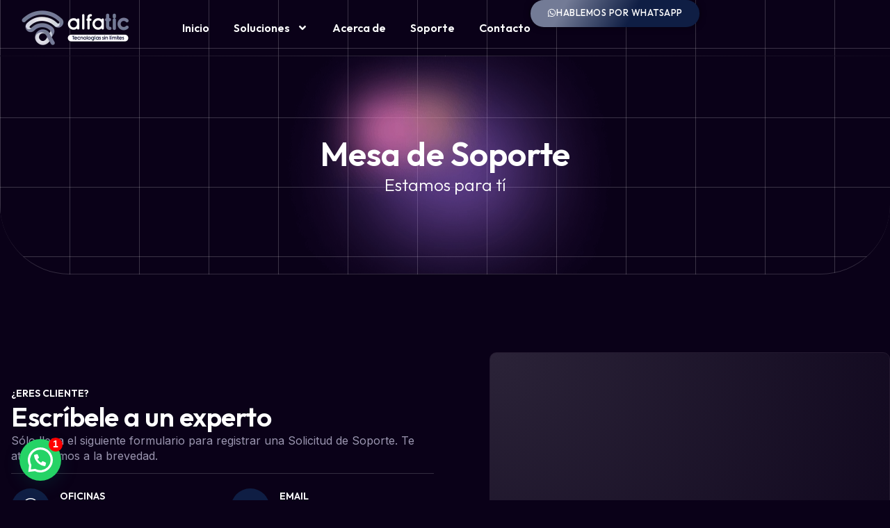

--- FILE ---
content_type: text/html; charset=UTF-8
request_url: https://alfatic.mx/soporte/
body_size: 24755
content:
<!DOCTYPE html>
<html lang="es">
<head>
	<meta charset="UTF-8">
	<meta name="viewport" content="width=device-width, initial-scale=1.0"/>
		<meta name='robots' content='index, follow, max-image-preview:large, max-snippet:-1, max-video-preview:-1' />

	<!-- This site is optimized with the Yoast SEO plugin v23.0 - https://yoast.com/wordpress/plugins/seo/ -->
	<title>Servicio de Soporte Técnico de Alfatic: Soluciones de Seguridad</title>
	<meta name="description" content="Obtén asistencia técnica de primera clase con el servicio de soporte de Alfatic. Equipo de expertos para resolver tus problemas de seguridad" />
	<link rel="canonical" href="https://alfatic.mx/soporte/" />
	<meta property="og:locale" content="es_ES" />
	<meta property="og:type" content="article" />
	<meta property="og:title" content="Servicio de Soporte Técnico de Alfatic: Soluciones de Seguridad" />
	<meta property="og:description" content="Obtén asistencia técnica de primera clase con el servicio de soporte de Alfatic. Equipo de expertos para resolver tus problemas de seguridad" />
	<meta property="og:url" content="https://alfatic.mx/soporte/" />
	<meta property="og:site_name" content="Alfatic" />
	<meta property="article:modified_time" content="2024-06-21T06:09:04+00:00" />
	<meta name="twitter:card" content="summary_large_image" />
	<meta name="twitter:label1" content="Tiempo de lectura" />
	<meta name="twitter:data1" content="1 minuto" />
	<!-- / Yoast SEO plugin. -->


<link rel="alternate" type="application/rss+xml" title="Alfatic &raquo; Feed" href="https://alfatic.mx/feed/" />
<link rel="alternate" type="application/rss+xml" title="Alfatic &raquo; Feed de los comentarios" href="https://alfatic.mx/comments/feed/" />
<script>
window._wpemojiSettings = {"baseUrl":"https:\/\/s.w.org\/images\/core\/emoji\/15.0.3\/72x72\/","ext":".png","svgUrl":"https:\/\/s.w.org\/images\/core\/emoji\/15.0.3\/svg\/","svgExt":".svg","source":{"concatemoji":"https:\/\/alfatic.mx\/wp-includes\/js\/wp-emoji-release.min.js?ver=6.5.7"}};
/*! This file is auto-generated */
!function(i,n){var o,s,e;function c(e){try{var t={supportTests:e,timestamp:(new Date).valueOf()};sessionStorage.setItem(o,JSON.stringify(t))}catch(e){}}function p(e,t,n){e.clearRect(0,0,e.canvas.width,e.canvas.height),e.fillText(t,0,0);var t=new Uint32Array(e.getImageData(0,0,e.canvas.width,e.canvas.height).data),r=(e.clearRect(0,0,e.canvas.width,e.canvas.height),e.fillText(n,0,0),new Uint32Array(e.getImageData(0,0,e.canvas.width,e.canvas.height).data));return t.every(function(e,t){return e===r[t]})}function u(e,t,n){switch(t){case"flag":return n(e,"\ud83c\udff3\ufe0f\u200d\u26a7\ufe0f","\ud83c\udff3\ufe0f\u200b\u26a7\ufe0f")?!1:!n(e,"\ud83c\uddfa\ud83c\uddf3","\ud83c\uddfa\u200b\ud83c\uddf3")&&!n(e,"\ud83c\udff4\udb40\udc67\udb40\udc62\udb40\udc65\udb40\udc6e\udb40\udc67\udb40\udc7f","\ud83c\udff4\u200b\udb40\udc67\u200b\udb40\udc62\u200b\udb40\udc65\u200b\udb40\udc6e\u200b\udb40\udc67\u200b\udb40\udc7f");case"emoji":return!n(e,"\ud83d\udc26\u200d\u2b1b","\ud83d\udc26\u200b\u2b1b")}return!1}function f(e,t,n){var r="undefined"!=typeof WorkerGlobalScope&&self instanceof WorkerGlobalScope?new OffscreenCanvas(300,150):i.createElement("canvas"),a=r.getContext("2d",{willReadFrequently:!0}),o=(a.textBaseline="top",a.font="600 32px Arial",{});return e.forEach(function(e){o[e]=t(a,e,n)}),o}function t(e){var t=i.createElement("script");t.src=e,t.defer=!0,i.head.appendChild(t)}"undefined"!=typeof Promise&&(o="wpEmojiSettingsSupports",s=["flag","emoji"],n.supports={everything:!0,everythingExceptFlag:!0},e=new Promise(function(e){i.addEventListener("DOMContentLoaded",e,{once:!0})}),new Promise(function(t){var n=function(){try{var e=JSON.parse(sessionStorage.getItem(o));if("object"==typeof e&&"number"==typeof e.timestamp&&(new Date).valueOf()<e.timestamp+604800&&"object"==typeof e.supportTests)return e.supportTests}catch(e){}return null}();if(!n){if("undefined"!=typeof Worker&&"undefined"!=typeof OffscreenCanvas&&"undefined"!=typeof URL&&URL.createObjectURL&&"undefined"!=typeof Blob)try{var e="postMessage("+f.toString()+"("+[JSON.stringify(s),u.toString(),p.toString()].join(",")+"));",r=new Blob([e],{type:"text/javascript"}),a=new Worker(URL.createObjectURL(r),{name:"wpTestEmojiSupports"});return void(a.onmessage=function(e){c(n=e.data),a.terminate(),t(n)})}catch(e){}c(n=f(s,u,p))}t(n)}).then(function(e){for(var t in e)n.supports[t]=e[t],n.supports.everything=n.supports.everything&&n.supports[t],"flag"!==t&&(n.supports.everythingExceptFlag=n.supports.everythingExceptFlag&&n.supports[t]);n.supports.everythingExceptFlag=n.supports.everythingExceptFlag&&!n.supports.flag,n.DOMReady=!1,n.readyCallback=function(){n.DOMReady=!0}}).then(function(){return e}).then(function(){var e;n.supports.everything||(n.readyCallback(),(e=n.source||{}).concatemoji?t(e.concatemoji):e.wpemoji&&e.twemoji&&(t(e.twemoji),t(e.wpemoji)))}))}((window,document),window._wpemojiSettings);
</script>
<link rel='stylesheet' id='elementor-frontend-css' href='https://alfatic.mx/wp-content/plugins/elementor/assets/css/frontend-lite.min.css?ver=3.22.3' media='all' />
<link rel='stylesheet' id='elementor-post-101-css' href='https://alfatic.mx/wp-content/uploads/elementor/css/post-101.css?ver=1742830684' media='all' />
<link rel='stylesheet' id='elementor-post-108-css' href='https://alfatic.mx/wp-content/uploads/elementor/css/post-108.css?ver=1754423529' media='all' />
<style id='wp-emoji-styles-inline-css'>

	img.wp-smiley, img.emoji {
		display: inline !important;
		border: none !important;
		box-shadow: none !important;
		height: 1em !important;
		width: 1em !important;
		margin: 0 0.07em !important;
		vertical-align: -0.1em !important;
		background: none !important;
		padding: 0 !important;
	}
</style>
<style id='classic-theme-styles-inline-css'>
/*! This file is auto-generated */
.wp-block-button__link{color:#fff;background-color:#32373c;border-radius:9999px;box-shadow:none;text-decoration:none;padding:calc(.667em + 2px) calc(1.333em + 2px);font-size:1.125em}.wp-block-file__button{background:#32373c;color:#fff;text-decoration:none}
</style>
<style id='global-styles-inline-css'>
body{--wp--preset--color--black: #000000;--wp--preset--color--cyan-bluish-gray: #abb8c3;--wp--preset--color--white: #ffffff;--wp--preset--color--pale-pink: #f78da7;--wp--preset--color--vivid-red: #cf2e2e;--wp--preset--color--luminous-vivid-orange: #ff6900;--wp--preset--color--luminous-vivid-amber: #fcb900;--wp--preset--color--light-green-cyan: #7bdcb5;--wp--preset--color--vivid-green-cyan: #00d084;--wp--preset--color--pale-cyan-blue: #8ed1fc;--wp--preset--color--vivid-cyan-blue: #0693e3;--wp--preset--color--vivid-purple: #9b51e0;--wp--preset--gradient--vivid-cyan-blue-to-vivid-purple: linear-gradient(135deg,rgba(6,147,227,1) 0%,rgb(155,81,224) 100%);--wp--preset--gradient--light-green-cyan-to-vivid-green-cyan: linear-gradient(135deg,rgb(122,220,180) 0%,rgb(0,208,130) 100%);--wp--preset--gradient--luminous-vivid-amber-to-luminous-vivid-orange: linear-gradient(135deg,rgba(252,185,0,1) 0%,rgba(255,105,0,1) 100%);--wp--preset--gradient--luminous-vivid-orange-to-vivid-red: linear-gradient(135deg,rgba(255,105,0,1) 0%,rgb(207,46,46) 100%);--wp--preset--gradient--very-light-gray-to-cyan-bluish-gray: linear-gradient(135deg,rgb(238,238,238) 0%,rgb(169,184,195) 100%);--wp--preset--gradient--cool-to-warm-spectrum: linear-gradient(135deg,rgb(74,234,220) 0%,rgb(151,120,209) 20%,rgb(207,42,186) 40%,rgb(238,44,130) 60%,rgb(251,105,98) 80%,rgb(254,248,76) 100%);--wp--preset--gradient--blush-light-purple: linear-gradient(135deg,rgb(255,206,236) 0%,rgb(152,150,240) 100%);--wp--preset--gradient--blush-bordeaux: linear-gradient(135deg,rgb(254,205,165) 0%,rgb(254,45,45) 50%,rgb(107,0,62) 100%);--wp--preset--gradient--luminous-dusk: linear-gradient(135deg,rgb(255,203,112) 0%,rgb(199,81,192) 50%,rgb(65,88,208) 100%);--wp--preset--gradient--pale-ocean: linear-gradient(135deg,rgb(255,245,203) 0%,rgb(182,227,212) 50%,rgb(51,167,181) 100%);--wp--preset--gradient--electric-grass: linear-gradient(135deg,rgb(202,248,128) 0%,rgb(113,206,126) 100%);--wp--preset--gradient--midnight: linear-gradient(135deg,rgb(2,3,129) 0%,rgb(40,116,252) 100%);--wp--preset--font-size--small: 13px;--wp--preset--font-size--medium: 20px;--wp--preset--font-size--large: 36px;--wp--preset--font-size--x-large: 42px;--wp--preset--spacing--20: 0.44rem;--wp--preset--spacing--30: 0.67rem;--wp--preset--spacing--40: 1rem;--wp--preset--spacing--50: 1.5rem;--wp--preset--spacing--60: 2.25rem;--wp--preset--spacing--70: 3.38rem;--wp--preset--spacing--80: 5.06rem;--wp--preset--shadow--natural: 6px 6px 9px rgba(0, 0, 0, 0.2);--wp--preset--shadow--deep: 12px 12px 50px rgba(0, 0, 0, 0.4);--wp--preset--shadow--sharp: 6px 6px 0px rgba(0, 0, 0, 0.2);--wp--preset--shadow--outlined: 6px 6px 0px -3px rgba(255, 255, 255, 1), 6px 6px rgba(0, 0, 0, 1);--wp--preset--shadow--crisp: 6px 6px 0px rgba(0, 0, 0, 1);}:where(.is-layout-flex){gap: 0.5em;}:where(.is-layout-grid){gap: 0.5em;}body .is-layout-flex{display: flex;}body .is-layout-flex{flex-wrap: wrap;align-items: center;}body .is-layout-flex > *{margin: 0;}body .is-layout-grid{display: grid;}body .is-layout-grid > *{margin: 0;}:where(.wp-block-columns.is-layout-flex){gap: 2em;}:where(.wp-block-columns.is-layout-grid){gap: 2em;}:where(.wp-block-post-template.is-layout-flex){gap: 1.25em;}:where(.wp-block-post-template.is-layout-grid){gap: 1.25em;}.has-black-color{color: var(--wp--preset--color--black) !important;}.has-cyan-bluish-gray-color{color: var(--wp--preset--color--cyan-bluish-gray) !important;}.has-white-color{color: var(--wp--preset--color--white) !important;}.has-pale-pink-color{color: var(--wp--preset--color--pale-pink) !important;}.has-vivid-red-color{color: var(--wp--preset--color--vivid-red) !important;}.has-luminous-vivid-orange-color{color: var(--wp--preset--color--luminous-vivid-orange) !important;}.has-luminous-vivid-amber-color{color: var(--wp--preset--color--luminous-vivid-amber) !important;}.has-light-green-cyan-color{color: var(--wp--preset--color--light-green-cyan) !important;}.has-vivid-green-cyan-color{color: var(--wp--preset--color--vivid-green-cyan) !important;}.has-pale-cyan-blue-color{color: var(--wp--preset--color--pale-cyan-blue) !important;}.has-vivid-cyan-blue-color{color: var(--wp--preset--color--vivid-cyan-blue) !important;}.has-vivid-purple-color{color: var(--wp--preset--color--vivid-purple) !important;}.has-black-background-color{background-color: var(--wp--preset--color--black) !important;}.has-cyan-bluish-gray-background-color{background-color: var(--wp--preset--color--cyan-bluish-gray) !important;}.has-white-background-color{background-color: var(--wp--preset--color--white) !important;}.has-pale-pink-background-color{background-color: var(--wp--preset--color--pale-pink) !important;}.has-vivid-red-background-color{background-color: var(--wp--preset--color--vivid-red) !important;}.has-luminous-vivid-orange-background-color{background-color: var(--wp--preset--color--luminous-vivid-orange) !important;}.has-luminous-vivid-amber-background-color{background-color: var(--wp--preset--color--luminous-vivid-amber) !important;}.has-light-green-cyan-background-color{background-color: var(--wp--preset--color--light-green-cyan) !important;}.has-vivid-green-cyan-background-color{background-color: var(--wp--preset--color--vivid-green-cyan) !important;}.has-pale-cyan-blue-background-color{background-color: var(--wp--preset--color--pale-cyan-blue) !important;}.has-vivid-cyan-blue-background-color{background-color: var(--wp--preset--color--vivid-cyan-blue) !important;}.has-vivid-purple-background-color{background-color: var(--wp--preset--color--vivid-purple) !important;}.has-black-border-color{border-color: var(--wp--preset--color--black) !important;}.has-cyan-bluish-gray-border-color{border-color: var(--wp--preset--color--cyan-bluish-gray) !important;}.has-white-border-color{border-color: var(--wp--preset--color--white) !important;}.has-pale-pink-border-color{border-color: var(--wp--preset--color--pale-pink) !important;}.has-vivid-red-border-color{border-color: var(--wp--preset--color--vivid-red) !important;}.has-luminous-vivid-orange-border-color{border-color: var(--wp--preset--color--luminous-vivid-orange) !important;}.has-luminous-vivid-amber-border-color{border-color: var(--wp--preset--color--luminous-vivid-amber) !important;}.has-light-green-cyan-border-color{border-color: var(--wp--preset--color--light-green-cyan) !important;}.has-vivid-green-cyan-border-color{border-color: var(--wp--preset--color--vivid-green-cyan) !important;}.has-pale-cyan-blue-border-color{border-color: var(--wp--preset--color--pale-cyan-blue) !important;}.has-vivid-cyan-blue-border-color{border-color: var(--wp--preset--color--vivid-cyan-blue) !important;}.has-vivid-purple-border-color{border-color: var(--wp--preset--color--vivid-purple) !important;}.has-vivid-cyan-blue-to-vivid-purple-gradient-background{background: var(--wp--preset--gradient--vivid-cyan-blue-to-vivid-purple) !important;}.has-light-green-cyan-to-vivid-green-cyan-gradient-background{background: var(--wp--preset--gradient--light-green-cyan-to-vivid-green-cyan) !important;}.has-luminous-vivid-amber-to-luminous-vivid-orange-gradient-background{background: var(--wp--preset--gradient--luminous-vivid-amber-to-luminous-vivid-orange) !important;}.has-luminous-vivid-orange-to-vivid-red-gradient-background{background: var(--wp--preset--gradient--luminous-vivid-orange-to-vivid-red) !important;}.has-very-light-gray-to-cyan-bluish-gray-gradient-background{background: var(--wp--preset--gradient--very-light-gray-to-cyan-bluish-gray) !important;}.has-cool-to-warm-spectrum-gradient-background{background: var(--wp--preset--gradient--cool-to-warm-spectrum) !important;}.has-blush-light-purple-gradient-background{background: var(--wp--preset--gradient--blush-light-purple) !important;}.has-blush-bordeaux-gradient-background{background: var(--wp--preset--gradient--blush-bordeaux) !important;}.has-luminous-dusk-gradient-background{background: var(--wp--preset--gradient--luminous-dusk) !important;}.has-pale-ocean-gradient-background{background: var(--wp--preset--gradient--pale-ocean) !important;}.has-electric-grass-gradient-background{background: var(--wp--preset--gradient--electric-grass) !important;}.has-midnight-gradient-background{background: var(--wp--preset--gradient--midnight) !important;}.has-small-font-size{font-size: var(--wp--preset--font-size--small) !important;}.has-medium-font-size{font-size: var(--wp--preset--font-size--medium) !important;}.has-large-font-size{font-size: var(--wp--preset--font-size--large) !important;}.has-x-large-font-size{font-size: var(--wp--preset--font-size--x-large) !important;}
.wp-block-navigation a:where(:not(.wp-element-button)){color: inherit;}
:where(.wp-block-post-template.is-layout-flex){gap: 1.25em;}:where(.wp-block-post-template.is-layout-grid){gap: 1.25em;}
:where(.wp-block-columns.is-layout-flex){gap: 2em;}:where(.wp-block-columns.is-layout-grid){gap: 2em;}
.wp-block-pullquote{font-size: 1.5em;line-height: 1.6;}
</style>
<link rel='stylesheet' id='hello-elementor-css' href='https://alfatic.mx/wp-content/themes/hello-elementor/style.min.css?ver=3.1.0' media='all' />
<link rel='stylesheet' id='hello-elementor-theme-style-css' href='https://alfatic.mx/wp-content/themes/hello-elementor/theme.min.css?ver=3.1.0' media='all' />
<link rel='stylesheet' id='hello-elementor-header-footer-css' href='https://alfatic.mx/wp-content/themes/hello-elementor/header-footer.min.css?ver=3.1.0' media='all' />
<link rel='stylesheet' id='elementor-post-12-css' href='https://alfatic.mx/wp-content/uploads/elementor/css/post-12.css?ver=1720987705' media='all' />
<link rel='stylesheet' id='swiper-css' href='https://alfatic.mx/wp-content/plugins/elementor/assets/lib/swiper/v8/css/swiper.min.css?ver=8.4.5' media='all' />
<link rel='stylesheet' id='elementor-pro-css' href='https://alfatic.mx/wp-content/plugins/elementor-pro/assets/css/frontend-lite.min.css?ver=3.20.2' media='all' />
<link rel='stylesheet' id='elementor-post-626-css' href='https://alfatic.mx/wp-content/uploads/elementor/css/post-626.css?ver=1720988340' media='all' />
<link rel='stylesheet' id='elementor-post-81-css' href='https://alfatic.mx/wp-content/uploads/elementor/css/post-81.css?ver=1721230024' media='all' />
<link rel='stylesheet' id='elementor-post-93-css' href='https://alfatic.mx/wp-content/uploads/elementor/css/post-93.css?ver=1720987706' media='all' />
<link rel='stylesheet' id='elementor-icons-ekiticons-css' href='https://alfatic.mx/wp-content/plugins/elementskit-lite/modules/elementskit-icon-pack/assets/css/ekiticons.css?ver=3.2.1' media='all' />
<link rel='stylesheet' id='skb-cife-elegant_icon-css' href='https://alfatic.mx/wp-content/plugins/skyboot-custom-icons-for-elementor/assets/css/elegant.css?ver=1.0.8' media='all' />
<link rel='stylesheet' id='skb-cife-linearicons_icon-css' href='https://alfatic.mx/wp-content/plugins/skyboot-custom-icons-for-elementor/assets/css/linearicons.css?ver=1.0.8' media='all' />
<link rel='stylesheet' id='skb-cife-themify_icon-css' href='https://alfatic.mx/wp-content/plugins/skyboot-custom-icons-for-elementor/assets/css/themify.css?ver=1.0.8' media='all' />
<link rel='stylesheet' id='hello-elementor-child-style-css' href='https://alfatic.mx/wp-content/themes/hello-theme-child-master/style.css?ver=1.0.0' media='all' />
<link rel='stylesheet' id='ekit-widget-styles-css' href='https://alfatic.mx/wp-content/plugins/elementskit-lite/widgets/init/assets/css/widget-styles.css?ver=3.2.1' media='all' />
<link rel='stylesheet' id='ekit-responsive-css' href='https://alfatic.mx/wp-content/plugins/elementskit-lite/widgets/init/assets/css/responsive.css?ver=3.2.1' media='all' />
<link rel='stylesheet' id='google-fonts-1-css' href='https://fonts.googleapis.com/css?family=Outfit%3A100%2C100italic%2C200%2C200italic%2C300%2C300italic%2C400%2C400italic%2C500%2C500italic%2C600%2C600italic%2C700%2C700italic%2C800%2C800italic%2C900%2C900italic%7CInter%3A100%2C100italic%2C200%2C200italic%2C300%2C300italic%2C400%2C400italic%2C500%2C500italic%2C600%2C600italic%2C700%2C700italic%2C800%2C800italic%2C900%2C900italic&#038;display=swap&#038;ver=6.5.7' media='all' />
<link rel='stylesheet' id='elementor-icons-skb_cife-themify-icon-css' href='https://alfatic.mx/wp-content/plugins/skyboot-custom-icons-for-elementor/assets/css/themify.css?ver=1.0.8' media='all' />
<link rel='stylesheet' id='elementor-icons-skb_cife-linearicons-icon-css' href='https://alfatic.mx/wp-content/plugins/skyboot-custom-icons-for-elementor/assets/css/linearicons.css?ver=1.0.8' media='all' />
<link rel="preconnect" href="https://fonts.gstatic.com/" crossorigin><script src="https://alfatic.mx/wp-includes/js/jquery/jquery.min.js?ver=3.7.1" id="jquery-core-js"></script>
<script src="https://alfatic.mx/wp-includes/js/jquery/jquery-migrate.min.js?ver=3.4.1" id="jquery-migrate-js"></script>
<link rel="https://api.w.org/" href="https://alfatic.mx/wp-json/" /><link rel="alternate" type="application/json" href="https://alfatic.mx/wp-json/wp/v2/pages/626" /><link rel="EditURI" type="application/rsd+xml" title="RSD" href="https://alfatic.mx/xmlrpc.php?rsd" />
<meta name="generator" content="WordPress 6.5.7" />
<link rel='shortlink' href='https://alfatic.mx/?p=626' />
<link rel="alternate" type="application/json+oembed" href="https://alfatic.mx/wp-json/oembed/1.0/embed?url=https%3A%2F%2Falfatic.mx%2Fsoporte%2F" />
<link rel="alternate" type="text/xml+oembed" href="https://alfatic.mx/wp-json/oembed/1.0/embed?url=https%3A%2F%2Falfatic.mx%2Fsoporte%2F&#038;format=xml" />


<!-- This site is optimized with the Schema plugin v1.7.9.6 - https://schema.press -->
<script type="application/ld+json">[{"@context":"http:\/\/schema.org\/","@type":"WPHeader","url":"https:\/\/alfatic.mx\/soporte\/","headline":"Soporte","description":"Mesa de Soporte Estamos para tí ¿Eres Cliente? Escríbele a un experto Sólo llena el siguiente formulario para..."},{"@context":"http:\/\/schema.org\/","@type":"WPFooter","url":"https:\/\/alfatic.mx\/soporte\/","headline":"Soporte","description":"Mesa de Soporte Estamos para tí ¿Eres Cliente? Escríbele a un experto Sólo llena el siguiente formulario para...","copyrightYear":"2024"}]</script>



<!-- This site is optimized with the Schema plugin v1.7.9.6 - https://schema.press -->
<script type="application/ld+json">{"@context":"https:\/\/schema.org\/","@type":"Article","mainEntityOfPage":{"@type":"WebPage","@id":"https:\/\/alfatic.mx\/soporte\/"},"url":"https:\/\/alfatic.mx\/soporte\/","headline":"Soporte","datePublished":"2024-04-18T14:47:28-06:00","dateModified":"2024-06-21T00:09:04-06:00","publisher":{"@type":"Organization","@id":"https:\/\/alfatic.mx\/#organization","name":"Alfatic","logo":{"@type":"ImageObject","url":"","width":600,"height":60}},"description":"Mesa de Soporte Estamos para tí ¿Eres Cliente? Escríbele a un experto Sólo llena el siguiente formulario para registrar una Solicitud de Soporte. Te atenderemos a la brevedad. Oficinas Av. Garza Sada 3820, Mas Palomas, 64780, MTY. NL México Email info@alfatic.mx Llámanos (81) 1356 4700 Lunes - Viernes 9am","author":{"@type":"Person","name":"alfaticmx","url":"https:\/\/alfatic.mx\/author\/alfaticmx\/","image":{"@type":"ImageObject","url":"https:\/\/secure.gravatar.com\/avatar\/7cf8405bf88ce20e7606497139ef776d?s=96&d=mm&r=g","height":96,"width":96},"sameAs":["https:\/\/alfatic.mx"]}}</script>

<!-- Google tag (gtag.js) -->
<script async src="https://www.googletagmanager.com/gtag/js?id=G-1JWXNG6EXK"></script>
<script>
  window.dataLayer = window.dataLayer || [];
  function gtag(){dataLayer.push(arguments);}
  gtag('js', new Date());

  gtag('config', 'G-1JWXNG6EXK');
</script><meta name="generator" content="Elementor 3.22.3; features: e_optimized_assets_loading, e_optimized_css_loading, e_font_icon_svg, additional_custom_breakpoints; settings: css_print_method-external, google_font-enabled, font_display-swap">


<!-- This site is optimized with the Schema plugin v1.7.9.6 - https://schema.press -->
<script type="application/ld+json">{
    "@context": "http://schema.org",
    "@type": "BreadcrumbList",
    "itemListElement": [
        {
            "@type": "ListItem",
            "position": 1,
            "item": {
                "@id": "https://alfatic.mx",
                "name": "Home"
            }
        },
        {
            "@type": "ListItem",
            "position": 2,
            "item": {
                "@id": "https://alfatic.mx/soporte/",
                "name": "Soporte"
            }
        }
    ]
}</script>

<link rel="icon" href="https://alfatic.mx/wp-content/uploads/2024/05/cropped-favicon-alfatic-32x32.png" sizes="32x32" />
<link rel="icon" href="https://alfatic.mx/wp-content/uploads/2024/05/cropped-favicon-alfatic-192x192.png" sizes="192x192" />
<link rel="apple-touch-icon" href="https://alfatic.mx/wp-content/uploads/2024/05/cropped-favicon-alfatic-180x180.png" />
<meta name="msapplication-TileImage" content="https://alfatic.mx/wp-content/uploads/2024/05/cropped-favicon-alfatic-270x270.png" />
</head>
<body class="page-template-default page page-id-626 elementor-default elementor-kit-12 elementor-page elementor-page-626">
<div class="ekit-template-content-markup ekit-template-content-header ekit-template-content-theme-support">
		<div data-elementor-type="wp-post" data-elementor-id="101" class="elementor elementor-101" data-elementor-post-type="elementskit_template">
				<div class="elementor-element elementor-element-3cbef653 e-flex e-con-boxed e-con e-parent" data-id="3cbef653" data-element_type="container" data-settings="{&quot;background_background&quot;:&quot;classic&quot;,&quot;background_motion_fx_motion_fx_scrolling&quot;:&quot;yes&quot;,&quot;background_motion_fx_opacity_effect&quot;:&quot;yes&quot;,&quot;background_motion_fx_opacity_range&quot;:{&quot;unit&quot;:&quot;%&quot;,&quot;size&quot;:&quot;&quot;,&quot;sizes&quot;:{&quot;start&quot;:100,&quot;end&quot;:100}},&quot;sticky&quot;:&quot;top&quot;,&quot;background_motion_fx_opacity_direction&quot;:&quot;out-in&quot;,&quot;background_motion_fx_opacity_level&quot;:{&quot;unit&quot;:&quot;px&quot;,&quot;size&quot;:10,&quot;sizes&quot;:[]},&quot;background_motion_fx_devices&quot;:[&quot;desktop&quot;,&quot;tablet&quot;,&quot;mobile&quot;],&quot;sticky_on&quot;:[&quot;desktop&quot;,&quot;tablet&quot;,&quot;mobile&quot;],&quot;sticky_offset&quot;:0,&quot;sticky_effects_offset&quot;:0}">
					<div class="e-con-inner">
		<div class="elementor-element elementor-element-7a6862ea e-flex e-con-boxed e-con e-child" data-id="7a6862ea" data-element_type="container" data-settings="{&quot;background_background&quot;:&quot;classic&quot;}">
					<div class="e-con-inner">
		<div class="elementor-element elementor-element-5cb52689 e-con-full e-flex e-con e-child" data-id="5cb52689" data-element_type="container">
				<div class="elementor-element elementor-element-723f4e2b elementor-widget elementor-widget-image" data-id="723f4e2b" data-element_type="widget" data-widget_type="image.default">
				<div class="elementor-widget-container">
			<style>/*! elementor - v3.22.0 - 26-06-2024 */
.elementor-widget-image{text-align:center}.elementor-widget-image a{display:inline-block}.elementor-widget-image a img[src$=".svg"]{width:48px}.elementor-widget-image img{vertical-align:middle;display:inline-block}</style>											<a href="https://alfatic.mx">
							<img src="https://alfatic.mx/wp-content/uploads/elementor/thumbs/logo-alfatic-hi-02-qpz47sheeblu1gntvxl210w4qjjlelrfldzx646s5c.png" title="logo-alfatic-hi-02" alt="logo-alfatic-hi-02" loading="lazy" />								</a>
													</div>
				</div>
				</div>
		<div class="elementor-element elementor-element-374f14b9 e-con-full e-flex e-con e-child" data-id="374f14b9" data-element_type="container">
				<div class="elementor-element elementor-element-74e131b9 elementor-nav-menu--stretch elementor-nav-menu--dropdown-tablet elementor-nav-menu__text-align-aside elementor-nav-menu--toggle elementor-nav-menu--burger elementor-widget elementor-widget-nav-menu" data-id="74e131b9" data-element_type="widget" data-settings="{&quot;submenu_icon&quot;:{&quot;value&quot;:&quot;&lt;svg class=\&quot;e-font-icon-svg e-fas-angle-down\&quot; viewBox=\&quot;0 0 320 512\&quot; xmlns=\&quot;http:\/\/www.w3.org\/2000\/svg\&quot;&gt;&lt;path d=\&quot;M143 352.3L7 216.3c-9.4-9.4-9.4-24.6 0-33.9l22.6-22.6c9.4-9.4 24.6-9.4 33.9 0l96.4 96.4 96.4-96.4c9.4-9.4 24.6-9.4 33.9 0l22.6 22.6c9.4 9.4 9.4 24.6 0 33.9l-136 136c-9.2 9.4-24.4 9.4-33.8 0z\&quot;&gt;&lt;\/path&gt;&lt;\/svg&gt;&quot;,&quot;library&quot;:&quot;fa-solid&quot;},&quot;full_width&quot;:&quot;stretch&quot;,&quot;layout&quot;:&quot;horizontal&quot;,&quot;toggle&quot;:&quot;burger&quot;}" data-widget_type="nav-menu.default">
				<div class="elementor-widget-container">
			<link rel="stylesheet" href="https://alfatic.mx/wp-content/plugins/elementor-pro/assets/css/widget-nav-menu.min.css">			<nav class="elementor-nav-menu--main elementor-nav-menu__container elementor-nav-menu--layout-horizontal e--pointer-none">
				<ul id="menu-1-74e131b9" class="elementor-nav-menu"><li class="menu-item menu-item-type-custom menu-item-object-custom menu-item-home menu-item-118"><a href="https://alfatic.mx/" class="elementor-item">Inicio</a></li>
<li class="menu-item menu-item-type-custom menu-item-object-custom menu-item-has-children menu-item-119"><a href="#" class="elementor-item elementor-item-anchor">Soluciones</a>
<ul class="sub-menu elementor-nav-menu--dropdown">
	<li class="menu-item menu-item-type-custom menu-item-object-custom menu-item-123"><a href="https://alfatic.mx/sw-siguiente-generacion-hillstone-networks/" class="elementor-sub-item">Hillstone Networks</a></li>
	<li class="menu-item menu-item-type-custom menu-item-object-custom menu-item-1627"><a href="https://alfatic.mx/ruijie-rendimiento-inteligente-en-cada-nivel-de-tu-red/" class="elementor-sub-item">Ruijie</a></li>
	<li class="menu-item menu-item-type-custom menu-item-object-custom menu-item-121"><a href="https://alfatic.mx/sentinel-one-xdr-antiransomware-antimalware-antivirus-edr-endpoint-mitre-attack-analysis-causa-raiz/" class="elementor-sub-item">Sentinel One</a></li>
	<li class="menu-item menu-item-type-post_type menu-item-object-page menu-item-1019"><a href="https://alfatic.mx/soc-radar-sistema-de-alerta-temprana/" class="elementor-sub-item">SOCRadar</a></li>
	<li class="menu-item menu-item-type-custom menu-item-object-custom menu-item-125"><a href="https://alfatic.mx/radware-firewallaplicacionesweb-waf-antibotsantiddosproteccion-de-apis-anti-phishing/" class="elementor-sub-item">Radware</a></li>
	<li class="menu-item menu-item-type-post_type menu-item-object-page menu-item-1020"><a href="https://alfatic.mx/vicarius-plataforma-de-remediacion-de-vulnerabilidades-basada-en-la-nube/" class="elementor-sub-item">Vicarius</a></li>
</ul>
</li>
<li class="menu-item menu-item-type-custom menu-item-object-custom menu-item-128"><a href="https://alfatic.mx/nosotros/" class="elementor-item">Acerca de</a></li>
<li class="menu-item menu-item-type-custom menu-item-object-custom menu-item-625"><a href="https://alfatic.mx/soporte-tecnico/" class="elementor-item">Soporte</a></li>
<li class="menu-item menu-item-type-custom menu-item-object-custom menu-item-129"><a href="https://alfatic.mx/redes-contacto" class="elementor-item">Contacto</a></li>
</ul>			</nav>
					<div class="elementor-menu-toggle" role="button" tabindex="0" aria-label="Menu Toggle" aria-expanded="false">
			<i aria-hidden="true" role="presentation" class="elementor-menu-toggle__icon--open  ti-menu"></i><i aria-hidden="true" role="presentation" class="elementor-menu-toggle__icon--close  ti-close"></i>			<span class="elementor-screen-only">Menu</span>
		</div>
					<nav class="elementor-nav-menu--dropdown elementor-nav-menu__container" aria-hidden="true">
				<ul id="menu-2-74e131b9" class="elementor-nav-menu"><li class="menu-item menu-item-type-custom menu-item-object-custom menu-item-home menu-item-118"><a href="https://alfatic.mx/" class="elementor-item" tabindex="-1">Inicio</a></li>
<li class="menu-item menu-item-type-custom menu-item-object-custom menu-item-has-children menu-item-119"><a href="#" class="elementor-item elementor-item-anchor" tabindex="-1">Soluciones</a>
<ul class="sub-menu elementor-nav-menu--dropdown">
	<li class="menu-item menu-item-type-custom menu-item-object-custom menu-item-123"><a href="https://alfatic.mx/sw-siguiente-generacion-hillstone-networks/" class="elementor-sub-item" tabindex="-1">Hillstone Networks</a></li>
	<li class="menu-item menu-item-type-custom menu-item-object-custom menu-item-1627"><a href="https://alfatic.mx/ruijie-rendimiento-inteligente-en-cada-nivel-de-tu-red/" class="elementor-sub-item" tabindex="-1">Ruijie</a></li>
	<li class="menu-item menu-item-type-custom menu-item-object-custom menu-item-121"><a href="https://alfatic.mx/sentinel-one-xdr-antiransomware-antimalware-antivirus-edr-endpoint-mitre-attack-analysis-causa-raiz/" class="elementor-sub-item" tabindex="-1">Sentinel One</a></li>
	<li class="menu-item menu-item-type-post_type menu-item-object-page menu-item-1019"><a href="https://alfatic.mx/soc-radar-sistema-de-alerta-temprana/" class="elementor-sub-item" tabindex="-1">SOCRadar</a></li>
	<li class="menu-item menu-item-type-custom menu-item-object-custom menu-item-125"><a href="https://alfatic.mx/radware-firewallaplicacionesweb-waf-antibotsantiddosproteccion-de-apis-anti-phishing/" class="elementor-sub-item" tabindex="-1">Radware</a></li>
	<li class="menu-item menu-item-type-post_type menu-item-object-page menu-item-1020"><a href="https://alfatic.mx/vicarius-plataforma-de-remediacion-de-vulnerabilidades-basada-en-la-nube/" class="elementor-sub-item" tabindex="-1">Vicarius</a></li>
</ul>
</li>
<li class="menu-item menu-item-type-custom menu-item-object-custom menu-item-128"><a href="https://alfatic.mx/nosotros/" class="elementor-item" tabindex="-1">Acerca de</a></li>
<li class="menu-item menu-item-type-custom menu-item-object-custom menu-item-625"><a href="https://alfatic.mx/soporte-tecnico/" class="elementor-item" tabindex="-1">Soporte</a></li>
<li class="menu-item menu-item-type-custom menu-item-object-custom menu-item-129"><a href="https://alfatic.mx/redes-contacto" class="elementor-item" tabindex="-1">Contacto</a></li>
</ul>			</nav>
				</div>
				</div>
				<div class="elementor-element elementor-element-1922ffe2 elementor-hidden-mobile elementor-widget elementor-widget-button" data-id="1922ffe2" data-element_type="widget" data-widget_type="button.default">
				<div class="elementor-widget-container">
					<div class="elementor-button-wrapper">
			<a class="elementor-button elementor-button-link elementor-size-sm" href="https://wa.link/8q2f2d" target="_blank">
						<span class="elementor-button-content-wrapper">
						<span class="elementor-button-icon">
				<svg aria-hidden="true" class="e-font-icon-svg e-fab-whatsapp" viewBox="0 0 448 512" xmlns="http://www.w3.org/2000/svg"><path d="M380.9 97.1C339 55.1 283.2 32 223.9 32c-122.4 0-222 99.6-222 222 0 39.1 10.2 77.3 29.6 111L0 480l117.7-30.9c32.4 17.7 68.9 27 106.1 27h.1c122.3 0 224.1-99.6 224.1-222 0-59.3-25.2-115-67.1-157zm-157 341.6c-33.2 0-65.7-8.9-94-25.7l-6.7-4-69.8 18.3L72 359.2l-4.4-7c-18.5-29.4-28.2-63.3-28.2-98.2 0-101.7 82.8-184.5 184.6-184.5 49.3 0 95.6 19.2 130.4 54.1 34.8 34.9 56.2 81.2 56.1 130.5 0 101.8-84.9 184.6-186.6 184.6zm101.2-138.2c-5.5-2.8-32.8-16.2-37.9-18-5.1-1.9-8.8-2.8-12.5 2.8-3.7 5.6-14.3 18-17.6 21.8-3.2 3.7-6.5 4.2-12 1.4-32.6-16.3-54-29.1-75.5-66-5.7-9.8 5.7-9.1 16.3-30.3 1.8-3.7.9-6.9-.5-9.7-1.4-2.8-12.5-30.1-17.1-41.2-4.5-10.8-9.1-9.3-12.5-9.5-3.2-.2-6.9-.2-10.6-.2-3.7 0-9.7 1.4-14.8 6.9-5.1 5.6-19.4 19-19.4 46.3 0 27.3 19.9 53.7 22.6 57.4 2.8 3.7 39.1 59.7 94.8 83.8 35.2 15.2 49 16.5 66.6 13.9 10.7-1.6 32.8-13.4 37.4-26.4 4.6-13 4.6-24.1 3.2-26.4-1.3-2.5-5-3.9-10.5-6.6z"></path></svg>			</span>
									<span class="elementor-button-text">Hablemos por WhatsApp</span>
					</span>
					</a>
		</div>
				</div>
				</div>
				</div>
					</div>
				</div>
				<div class="elementor-element elementor-element-38eac947 elementor-widget-divider--view-line elementor-widget elementor-widget-divider" data-id="38eac947" data-element_type="widget" data-widget_type="divider.default">
				<div class="elementor-widget-container">
			<style>/*! elementor - v3.22.0 - 26-06-2024 */
.elementor-widget-divider{--divider-border-style:none;--divider-border-width:1px;--divider-color:#0c0d0e;--divider-icon-size:20px;--divider-element-spacing:10px;--divider-pattern-height:24px;--divider-pattern-size:20px;--divider-pattern-url:none;--divider-pattern-repeat:repeat-x}.elementor-widget-divider .elementor-divider{display:flex}.elementor-widget-divider .elementor-divider__text{font-size:15px;line-height:1;max-width:95%}.elementor-widget-divider .elementor-divider__element{margin:0 var(--divider-element-spacing);flex-shrink:0}.elementor-widget-divider .elementor-icon{font-size:var(--divider-icon-size)}.elementor-widget-divider .elementor-divider-separator{display:flex;margin:0;direction:ltr}.elementor-widget-divider--view-line_icon .elementor-divider-separator,.elementor-widget-divider--view-line_text .elementor-divider-separator{align-items:center}.elementor-widget-divider--view-line_icon .elementor-divider-separator:after,.elementor-widget-divider--view-line_icon .elementor-divider-separator:before,.elementor-widget-divider--view-line_text .elementor-divider-separator:after,.elementor-widget-divider--view-line_text .elementor-divider-separator:before{display:block;content:"";border-block-end:0;flex-grow:1;border-block-start:var(--divider-border-width) var(--divider-border-style) var(--divider-color)}.elementor-widget-divider--element-align-left .elementor-divider .elementor-divider-separator>.elementor-divider__svg:first-of-type{flex-grow:0;flex-shrink:100}.elementor-widget-divider--element-align-left .elementor-divider-separator:before{content:none}.elementor-widget-divider--element-align-left .elementor-divider__element{margin-left:0}.elementor-widget-divider--element-align-right .elementor-divider .elementor-divider-separator>.elementor-divider__svg:last-of-type{flex-grow:0;flex-shrink:100}.elementor-widget-divider--element-align-right .elementor-divider-separator:after{content:none}.elementor-widget-divider--element-align-right .elementor-divider__element{margin-right:0}.elementor-widget-divider--element-align-start .elementor-divider .elementor-divider-separator>.elementor-divider__svg:first-of-type{flex-grow:0;flex-shrink:100}.elementor-widget-divider--element-align-start .elementor-divider-separator:before{content:none}.elementor-widget-divider--element-align-start .elementor-divider__element{margin-inline-start:0}.elementor-widget-divider--element-align-end .elementor-divider .elementor-divider-separator>.elementor-divider__svg:last-of-type{flex-grow:0;flex-shrink:100}.elementor-widget-divider--element-align-end .elementor-divider-separator:after{content:none}.elementor-widget-divider--element-align-end .elementor-divider__element{margin-inline-end:0}.elementor-widget-divider:not(.elementor-widget-divider--view-line_text):not(.elementor-widget-divider--view-line_icon) .elementor-divider-separator{border-block-start:var(--divider-border-width) var(--divider-border-style) var(--divider-color)}.elementor-widget-divider--separator-type-pattern{--divider-border-style:none}.elementor-widget-divider--separator-type-pattern.elementor-widget-divider--view-line .elementor-divider-separator,.elementor-widget-divider--separator-type-pattern:not(.elementor-widget-divider--view-line) .elementor-divider-separator:after,.elementor-widget-divider--separator-type-pattern:not(.elementor-widget-divider--view-line) .elementor-divider-separator:before,.elementor-widget-divider--separator-type-pattern:not([class*=elementor-widget-divider--view]) .elementor-divider-separator{width:100%;min-height:var(--divider-pattern-height);-webkit-mask-size:var(--divider-pattern-size) 100%;mask-size:var(--divider-pattern-size) 100%;-webkit-mask-repeat:var(--divider-pattern-repeat);mask-repeat:var(--divider-pattern-repeat);background-color:var(--divider-color);-webkit-mask-image:var(--divider-pattern-url);mask-image:var(--divider-pattern-url)}.elementor-widget-divider--no-spacing{--divider-pattern-size:auto}.elementor-widget-divider--bg-round{--divider-pattern-repeat:round}.rtl .elementor-widget-divider .elementor-divider__text{direction:rtl}.e-con-inner>.elementor-widget-divider,.e-con>.elementor-widget-divider{width:var(--container-widget-width,100%);--flex-grow:var(--container-widget-flex-grow)}</style>		<div class="elementor-divider">
			<span class="elementor-divider-separator">
						</span>
		</div>
				</div>
				</div>
					</div>
				</div>
				</div>
		</div>

<main id="content" class="site-main post-626 page type-page status-publish hentry">

	
	<div class="page-content">
				<div data-elementor-type="wp-page" data-elementor-id="626" class="elementor elementor-626" data-elementor-post-type="page">
				<div class="elementor-element elementor-element-73a1fd20 e-flex e-con-boxed e-con e-parent" data-id="73a1fd20" data-element_type="container" data-settings="{&quot;background_background&quot;:&quot;classic&quot;}">
					<div class="e-con-inner">
		<div class="elementor-element elementor-element-43cdbe5d e-flex e-con-boxed e-con e-child" data-id="43cdbe5d" data-element_type="container" data-settings="{&quot;background_background&quot;:&quot;classic&quot;}">
					<div class="e-con-inner">
				<div class="elementor-element elementor-element-1369fd06 elementor-invisible elementor-widget elementor-widget-heading" data-id="1369fd06" data-element_type="widget" data-settings="{&quot;_animation&quot;:&quot;fadeInDown&quot;,&quot;_animation_delay&quot;:200}" data-widget_type="heading.default">
				<div class="elementor-widget-container">
			<style>/*! elementor - v3.22.0 - 26-06-2024 */
.elementor-heading-title{padding:0;margin:0;line-height:1}.elementor-widget-heading .elementor-heading-title[class*=elementor-size-]>a{color:inherit;font-size:inherit;line-height:inherit}.elementor-widget-heading .elementor-heading-title.elementor-size-small{font-size:15px}.elementor-widget-heading .elementor-heading-title.elementor-size-medium{font-size:19px}.elementor-widget-heading .elementor-heading-title.elementor-size-large{font-size:29px}.elementor-widget-heading .elementor-heading-title.elementor-size-xl{font-size:39px}.elementor-widget-heading .elementor-heading-title.elementor-size-xxl{font-size:59px}</style><h1 class="elementor-heading-title elementor-size-default">Mesa de Soporte</h1>		</div>
				</div>
				<div class="elementor-element elementor-element-16c9f6b5 elementor-invisible elementor-widget elementor-widget-heading" data-id="16c9f6b5" data-element_type="widget" data-settings="{&quot;_animation&quot;:&quot;fadeInUp&quot;,&quot;_animation_delay&quot;:300}" data-widget_type="heading.default">
				<div class="elementor-widget-container">
			<h4 class="elementor-heading-title elementor-size-default">Estamos para tí</h4>		</div>
				</div>
					</div>
				</div>
					</div>
				</div>
		<div class="elementor-element elementor-element-bcded99 e-flex e-con-boxed e-con e-parent" data-id="bcded99" data-element_type="container" id="contacto">
					<div class="e-con-inner">
		<div class="elementor-element elementor-element-a459b7a e-con-full e-flex elementor-invisible e-con e-child" data-id="a459b7a" data-element_type="container" data-settings="{&quot;animation&quot;:&quot;fadeInLeft&quot;}">
				<div class="elementor-element elementor-element-76145cd elementor-widget elementor-widget-heading" data-id="76145cd" data-element_type="widget" data-widget_type="heading.default">
				<div class="elementor-widget-container">
			<h6 class="elementor-heading-title elementor-size-default">¿Eres Cliente?</h6>		</div>
				</div>
				<div class="elementor-element elementor-element-221dd3e elementor-widget elementor-widget-heading" data-id="221dd3e" data-element_type="widget" data-widget_type="heading.default">
				<div class="elementor-widget-container">
			<h2 class="elementor-heading-title elementor-size-default">Escríbele a un experto</h2>		</div>
				</div>
				<div class="elementor-element elementor-element-59f07c1 elementor-widget elementor-widget-text-editor" data-id="59f07c1" data-element_type="widget" data-widget_type="text-editor.default">
				<div class="elementor-widget-container">
			<style>/*! elementor - v3.22.0 - 26-06-2024 */
.elementor-widget-text-editor.elementor-drop-cap-view-stacked .elementor-drop-cap{background-color:#69727d;color:#fff}.elementor-widget-text-editor.elementor-drop-cap-view-framed .elementor-drop-cap{color:#69727d;border:3px solid;background-color:transparent}.elementor-widget-text-editor:not(.elementor-drop-cap-view-default) .elementor-drop-cap{margin-top:8px}.elementor-widget-text-editor:not(.elementor-drop-cap-view-default) .elementor-drop-cap-letter{width:1em;height:1em}.elementor-widget-text-editor .elementor-drop-cap{float:left;text-align:center;line-height:1;font-size:50px}.elementor-widget-text-editor .elementor-drop-cap-letter{display:inline-block}</style>				<p>Sólo llena el siguiente formulario para registrar una Solicitud de Soporte. Te atenderemos a la brevedad.</p>						</div>
				</div>
		<div class="elementor-element elementor-element-88ead3e e-flex e-con-boxed e-con e-child" data-id="88ead3e" data-element_type="container">
					<div class="e-con-inner">
				<div class="elementor-element elementor-element-7949915 elementor-view-stacked elementor-position-left elementor-mobile-position-left elementor-widget__width-initial elementor-widget-tablet__width-inherit link-hover-color elementor-shape-circle elementor-vertical-align-top elementor-widget elementor-widget-icon-box" data-id="7949915" data-element_type="widget" data-widget_type="icon-box.default">
				<div class="elementor-widget-container">
			<link rel="stylesheet" href="https://alfatic.mx/wp-content/plugins/elementor/assets/css/widget-icon-box.min.css">		<div class="elementor-icon-box-wrapper">

						<div class="elementor-icon-box-icon">
				<span  class="elementor-icon elementor-animation-">
				<i aria-hidden="true" class="icon icon-map-marker1"></i>				</span>
			</div>
			
						<div class="elementor-icon-box-content">

									<div class="elementor-icon-box-title">
						<span  >
							Oficinas						</span>
					</div>
				
									<p class="elementor-icon-box-description">
						<a href="https://maps.app.goo.gl/vGomnxFbk8uFh67N7" target="_blank">Av. Garza Sada 3820, Mas Palomas, 64780, MTY. NL México</a>					</p>
				
			</div>
			
		</div>
				</div>
				</div>
				<div class="elementor-element elementor-element-0b0101f elementor-view-stacked elementor-position-left elementor-mobile-position-left elementor-widget__width-initial elementor-widget-tablet__width-inherit link-hover-color elementor-shape-circle elementor-vertical-align-top elementor-widget elementor-widget-icon-box" data-id="0b0101f" data-element_type="widget" data-widget_type="icon-box.default">
				<div class="elementor-widget-container">
					<div class="elementor-icon-box-wrapper">

						<div class="elementor-icon-box-icon">
				<span  class="elementor-icon elementor-animation-">
				<i aria-hidden="true" class="lnr lnr-envelope"></i>				</span>
			</div>
			
						<div class="elementor-icon-box-content">

									<div class="elementor-icon-box-title">
						<span  >
							Email 						</span>
					</div>
				
									<p class="elementor-icon-box-description">
						<a href="mailto:info@alfatic.mx">info@alfatic.mx</a>					</p>
				
			</div>
			
		</div>
				</div>
				</div>
				<div class="elementor-element elementor-element-057c44e elementor-view-stacked elementor-position-left elementor-mobile-position-left elementor-widget__width-initial elementor-widget-tablet__width-inherit link-hover-color elementor-shape-circle elementor-vertical-align-top elementor-widget elementor-widget-icon-box" data-id="057c44e" data-element_type="widget" data-widget_type="icon-box.default">
				<div class="elementor-widget-container">
					<div class="elementor-icon-box-wrapper">

						<div class="elementor-icon-box-icon">
				<span  class="elementor-icon elementor-animation-">
				<i aria-hidden="true" class="icon icon-phone-handset"></i>				</span>
			</div>
			
						<div class="elementor-icon-box-content">

									<div class="elementor-icon-box-title">
						<span  >
							Llámanos						</span>
					</div>
				
									<p class="elementor-icon-box-description">
						<a href="tel:8113564700">(81) 1356 4700</a><br>
Lunes - Viernes</br>
9am a 5pm					</p>
				
			</div>
			
		</div>
				</div>
				</div>
				<div class="elementor-element elementor-element-b819956 elementor-view-stacked elementor-position-left elementor-mobile-position-left elementor-widget__width-initial elementor-widget-tablet__width-inherit link-hover-color elementor-shape-circle elementor-vertical-align-top elementor-widget elementor-widget-icon-box" data-id="b819956" data-element_type="widget" data-widget_type="icon-box.default">
				<div class="elementor-widget-container">
					<div class="elementor-icon-box-wrapper">

						<div class="elementor-icon-box-icon">
				<span  class="elementor-icon elementor-animation-">
				<svg aria-hidden="true" class="e-font-icon-svg e-fab-whatsapp" viewBox="0 0 448 512" xmlns="http://www.w3.org/2000/svg"><path d="M380.9 97.1C339 55.1 283.2 32 223.9 32c-122.4 0-222 99.6-222 222 0 39.1 10.2 77.3 29.6 111L0 480l117.7-30.9c32.4 17.7 68.9 27 106.1 27h.1c122.3 0 224.1-99.6 224.1-222 0-59.3-25.2-115-67.1-157zm-157 341.6c-33.2 0-65.7-8.9-94-25.7l-6.7-4-69.8 18.3L72 359.2l-4.4-7c-18.5-29.4-28.2-63.3-28.2-98.2 0-101.7 82.8-184.5 184.6-184.5 49.3 0 95.6 19.2 130.4 54.1 34.8 34.9 56.2 81.2 56.1 130.5 0 101.8-84.9 184.6-186.6 184.6zm101.2-138.2c-5.5-2.8-32.8-16.2-37.9-18-5.1-1.9-8.8-2.8-12.5 2.8-3.7 5.6-14.3 18-17.6 21.8-3.2 3.7-6.5 4.2-12 1.4-32.6-16.3-54-29.1-75.5-66-5.7-9.8 5.7-9.1 16.3-30.3 1.8-3.7.9-6.9-.5-9.7-1.4-2.8-12.5-30.1-17.1-41.2-4.5-10.8-9.1-9.3-12.5-9.5-3.2-.2-6.9-.2-10.6-.2-3.7 0-9.7 1.4-14.8 6.9-5.1 5.6-19.4 19-19.4 46.3 0 27.3 19.9 53.7 22.6 57.4 2.8 3.7 39.1 59.7 94.8 83.8 35.2 15.2 49 16.5 66.6 13.9 10.7-1.6 32.8-13.4 37.4-26.4 4.6-13 4.6-24.1 3.2-26.4-1.3-2.5-5-3.9-10.5-6.6z"></path></svg>				</span>
			</div>
			
						<div class="elementor-icon-box-content">

									<div class="elementor-icon-box-title">
						<span  >
							Contáctanos						</span>
					</div>
				
									<p class="elementor-icon-box-description">
						<a href="https://wa.link/8q2f2d" target="_blank">Enviar WhatsApp</a>					</p>
				
			</div>
			
		</div>
				</div>
				</div>
					</div>
				</div>
				<div class="elementor-element elementor-element-ba28c00 elementor-widget elementor-widget-heading" data-id="ba28c00" data-element_type="widget" data-widget_type="heading.default">
				<div class="elementor-widget-container">
			<h4 class="elementor-heading-title elementor-size-default">Síguenos en redes</h4>		</div>
				</div>
				<div class="elementor-element elementor-element-8af4811 elementor-shape-circle elementor-grid-0 elementor-widget elementor-widget-social-icons" data-id="8af4811" data-element_type="widget" data-widget_type="social-icons.default">
				<div class="elementor-widget-container">
			<style>/*! elementor - v3.22.0 - 26-06-2024 */
.elementor-widget-social-icons.elementor-grid-0 .elementor-widget-container,.elementor-widget-social-icons.elementor-grid-mobile-0 .elementor-widget-container,.elementor-widget-social-icons.elementor-grid-tablet-0 .elementor-widget-container{line-height:1;font-size:0}.elementor-widget-social-icons:not(.elementor-grid-0):not(.elementor-grid-tablet-0):not(.elementor-grid-mobile-0) .elementor-grid{display:inline-grid}.elementor-widget-social-icons .elementor-grid{grid-column-gap:var(--grid-column-gap,5px);grid-row-gap:var(--grid-row-gap,5px);grid-template-columns:var(--grid-template-columns);justify-content:var(--justify-content,center);justify-items:var(--justify-content,center)}.elementor-icon.elementor-social-icon{font-size:var(--icon-size,25px);line-height:var(--icon-size,25px);width:calc(var(--icon-size, 25px) + 2 * var(--icon-padding, .5em));height:calc(var(--icon-size, 25px) + 2 * var(--icon-padding, .5em))}.elementor-social-icon{--e-social-icon-icon-color:#fff;display:inline-flex;background-color:#69727d;align-items:center;justify-content:center;text-align:center;cursor:pointer}.elementor-social-icon i{color:var(--e-social-icon-icon-color)}.elementor-social-icon svg{fill:var(--e-social-icon-icon-color)}.elementor-social-icon:last-child{margin:0}.elementor-social-icon:hover{opacity:.9;color:#fff}.elementor-social-icon-android{background-color:#a4c639}.elementor-social-icon-apple{background-color:#999}.elementor-social-icon-behance{background-color:#1769ff}.elementor-social-icon-bitbucket{background-color:#205081}.elementor-social-icon-codepen{background-color:#000}.elementor-social-icon-delicious{background-color:#39f}.elementor-social-icon-deviantart{background-color:#05cc47}.elementor-social-icon-digg{background-color:#005be2}.elementor-social-icon-dribbble{background-color:#ea4c89}.elementor-social-icon-elementor{background-color:#d30c5c}.elementor-social-icon-envelope{background-color:#ea4335}.elementor-social-icon-facebook,.elementor-social-icon-facebook-f{background-color:#3b5998}.elementor-social-icon-flickr{background-color:#0063dc}.elementor-social-icon-foursquare{background-color:#2d5be3}.elementor-social-icon-free-code-camp,.elementor-social-icon-freecodecamp{background-color:#006400}.elementor-social-icon-github{background-color:#333}.elementor-social-icon-gitlab{background-color:#e24329}.elementor-social-icon-globe{background-color:#69727d}.elementor-social-icon-google-plus,.elementor-social-icon-google-plus-g{background-color:#dd4b39}.elementor-social-icon-houzz{background-color:#7ac142}.elementor-social-icon-instagram{background-color:#262626}.elementor-social-icon-jsfiddle{background-color:#487aa2}.elementor-social-icon-link{background-color:#818a91}.elementor-social-icon-linkedin,.elementor-social-icon-linkedin-in{background-color:#0077b5}.elementor-social-icon-medium{background-color:#00ab6b}.elementor-social-icon-meetup{background-color:#ec1c40}.elementor-social-icon-mixcloud{background-color:#273a4b}.elementor-social-icon-odnoklassniki{background-color:#f4731c}.elementor-social-icon-pinterest{background-color:#bd081c}.elementor-social-icon-product-hunt{background-color:#da552f}.elementor-social-icon-reddit{background-color:#ff4500}.elementor-social-icon-rss{background-color:#f26522}.elementor-social-icon-shopping-cart{background-color:#4caf50}.elementor-social-icon-skype{background-color:#00aff0}.elementor-social-icon-slideshare{background-color:#0077b5}.elementor-social-icon-snapchat{background-color:#fffc00}.elementor-social-icon-soundcloud{background-color:#f80}.elementor-social-icon-spotify{background-color:#2ebd59}.elementor-social-icon-stack-overflow{background-color:#fe7a15}.elementor-social-icon-steam{background-color:#00adee}.elementor-social-icon-stumbleupon{background-color:#eb4924}.elementor-social-icon-telegram{background-color:#2ca5e0}.elementor-social-icon-threads{background-color:#000}.elementor-social-icon-thumb-tack{background-color:#1aa1d8}.elementor-social-icon-tripadvisor{background-color:#589442}.elementor-social-icon-tumblr{background-color:#35465c}.elementor-social-icon-twitch{background-color:#6441a5}.elementor-social-icon-twitter{background-color:#1da1f2}.elementor-social-icon-viber{background-color:#665cac}.elementor-social-icon-vimeo{background-color:#1ab7ea}.elementor-social-icon-vk{background-color:#45668e}.elementor-social-icon-weibo{background-color:#dd2430}.elementor-social-icon-weixin{background-color:#31a918}.elementor-social-icon-whatsapp{background-color:#25d366}.elementor-social-icon-wordpress{background-color:#21759b}.elementor-social-icon-x-twitter{background-color:#000}.elementor-social-icon-xing{background-color:#026466}.elementor-social-icon-yelp{background-color:#af0606}.elementor-social-icon-youtube{background-color:#cd201f}.elementor-social-icon-500px{background-color:#0099e5}.elementor-shape-rounded .elementor-icon.elementor-social-icon{border-radius:10%}.elementor-shape-circle .elementor-icon.elementor-social-icon{border-radius:50%}</style>		<div class="elementor-social-icons-wrapper elementor-grid">
							<span class="elementor-grid-item">
					<a class="elementor-icon elementor-social-icon elementor-social-icon-linkedin-in elementor-animation-pop elementor-repeater-item-c9fa604" href="https://www.linkedin.com/in/alfaticmex-seguridad-inform%C3%A1tica/" target="_blank">
						<span class="elementor-screen-only">Linkedin-in</span>
						<svg class="e-font-icon-svg e-fab-linkedin-in" viewBox="0 0 448 512" xmlns="http://www.w3.org/2000/svg"><path d="M100.28 448H7.4V148.9h92.88zM53.79 108.1C24.09 108.1 0 83.5 0 53.8a53.79 53.79 0 0 1 107.58 0c0 29.7-24.1 54.3-53.79 54.3zM447.9 448h-92.68V302.4c0-34.7-.7-79.2-48.29-79.2-48.29 0-55.69 37.7-55.69 76.7V448h-92.78V148.9h89.08v40.8h1.3c12.4-23.5 42.69-48.3 87.88-48.3 94 0 111.28 61.9 111.28 142.3V448z"></path></svg>					</a>
				</span>
							<span class="elementor-grid-item">
					<a class="elementor-icon elementor-social-icon elementor-social-icon-facebook-f elementor-animation-pop elementor-repeater-item-c8c89fb" href="https://www.facebook.com/AlfaTICMTY/" target="_blank">
						<span class="elementor-screen-only">Facebook-f</span>
						<svg class="e-font-icon-svg e-fab-facebook-f" viewBox="0 0 320 512" xmlns="http://www.w3.org/2000/svg"><path d="M279.14 288l14.22-92.66h-88.91v-60.13c0-25.35 12.42-50.06 52.24-50.06h40.42V6.26S260.43 0 225.36 0c-73.22 0-121.08 44.38-121.08 124.72v70.62H22.89V288h81.39v224h100.17V288z"></path></svg>					</a>
				</span>
							<span class="elementor-grid-item">
					<a class="elementor-icon elementor-social-icon elementor-social-icon-youtube elementor-animation-pop elementor-repeater-item-da158bb" href="https://www.youtube.com/channel/UCo1MbuV-0Xm2aZO8MtE845A" target="_blank">
						<span class="elementor-screen-only">Youtube</span>
						<svg class="e-font-icon-svg e-fab-youtube" viewBox="0 0 576 512" xmlns="http://www.w3.org/2000/svg"><path d="M549.655 124.083c-6.281-23.65-24.787-42.276-48.284-48.597C458.781 64 288 64 288 64S117.22 64 74.629 75.486c-23.497 6.322-42.003 24.947-48.284 48.597-11.412 42.867-11.412 132.305-11.412 132.305s0 89.438 11.412 132.305c6.281 23.65 24.787 41.5 48.284 47.821C117.22 448 288 448 288 448s170.78 0 213.371-11.486c23.497-6.321 42.003-24.171 48.284-47.821 11.412-42.867 11.412-132.305 11.412-132.305s0-89.438-11.412-132.305zm-317.51 213.508V175.185l142.739 81.205-142.739 81.201z"></path></svg>					</a>
				</span>
					</div>
				</div>
				</div>
				</div>
		<div class="elementor-element elementor-element-d292c7c e-con-full e-flex elementor-invisible e-con e-child" data-id="d292c7c" data-element_type="container" id="insert-bitrix24-sop" data-settings="{&quot;background_background&quot;:&quot;gradient&quot;,&quot;animation&quot;:&quot;fadeInRight&quot;}">
				<div class="elementor-element elementor-element-f4f74d5 elementor-widget elementor-widget-html" data-id="f4f74d5" data-element_type="widget" data-widget_type="html.default">
				<div class="elementor-widget-container">
			<script data-b24-form="inline/15/iujrbf" data-skip-moving="true">
(function(w,d,u){
var s=d.createElement('script');s.async=true;s.src=u+'?'+(Date.now()/180000|0);
var h=d.getElementsByTagName('script')[0];h.parentNode.insertBefore(s,h);
})(window,document,'https://cdn.bitrix24.es/b23363421/crm/form/loader_15.js');
</script>
		</div>
				</div>
				</div>
					</div>
				</div>
				</div>
		
		
			</div>

	
</main>

	<div class="ekit-template-content-markup ekit-template-content-footer ekit-template-content-theme-support">
		<div data-elementor-type="wp-post" data-elementor-id="108" class="elementor elementor-108" data-elementor-post-type="elementskit_template">
				<div class="elementor-element elementor-element-67eda9c9 e-flex e-con-boxed e-con e-parent" data-id="67eda9c9" data-element_type="container">
					<div class="e-con-inner">
				<div class="elementor-element elementor-element-7c287d6a elementor-widget-divider--view-line elementor-widget elementor-widget-divider" data-id="7c287d6a" data-element_type="widget" data-widget_type="divider.default">
				<div class="elementor-widget-container">
					<div class="elementor-divider">
			<span class="elementor-divider-separator">
						</span>
		</div>
				</div>
				</div>
		<div class="elementor-element elementor-element-46a3cc72 e-flex e-con-boxed e-con e-child" data-id="46a3cc72" data-element_type="container">
					<div class="e-con-inner">
		<div class="elementor-element elementor-element-6be37f86 e-con-full e-flex e-con e-child" data-id="6be37f86" data-element_type="container">
				<div class="elementor-element elementor-element-3c5968fa elementor-widget elementor-widget-image" data-id="3c5968fa" data-element_type="widget" data-widget_type="image.default">
				<div class="elementor-widget-container">
														<a href="https://alfatic.mx/">
							<img src="https://alfatic.mx/wp-content/uploads/elementor/thumbs/logo-alfatic-hi-02-qpz47sheeblw34e9bjgavqh4rxe0j6yjuqjpdeu9z4.png" title="logo-alfatic-hi-02" alt="logo-alfatic-hi-02" loading="lazy" />								</a>
													</div>
				</div>
				<div class="elementor-element elementor-element-c015a57 elementor-widget elementor-widget-heading" data-id="c015a57" data-element_type="widget" data-widget_type="heading.default">
				<div class="elementor-widget-container">
			<div class="elementor-heading-title elementor-size-default">Contáctanos y empecemos a impulsar tu organización con tecnología.</div>		</div>
				</div>
				<div class="elementor-element elementor-element-51f88086 elementor-shape-circle elementor-grid-0 elementor-widget elementor-widget-social-icons" data-id="51f88086" data-element_type="widget" data-widget_type="social-icons.default">
				<div class="elementor-widget-container">
					<div class="elementor-social-icons-wrapper elementor-grid">
							<span class="elementor-grid-item">
					<a class="elementor-icon elementor-social-icon elementor-social-icon-linkedin-in elementor-animation-pop elementor-repeater-item-c9fa604" href="https://www.linkedin.com/in/alfaticmex-seguridad-inform%C3%A1tica/" target="_blank">
						<span class="elementor-screen-only">Linkedin-in</span>
						<svg class="e-font-icon-svg e-fab-linkedin-in" viewBox="0 0 448 512" xmlns="http://www.w3.org/2000/svg"><path d="M100.28 448H7.4V148.9h92.88zM53.79 108.1C24.09 108.1 0 83.5 0 53.8a53.79 53.79 0 0 1 107.58 0c0 29.7-24.1 54.3-53.79 54.3zM447.9 448h-92.68V302.4c0-34.7-.7-79.2-48.29-79.2-48.29 0-55.69 37.7-55.69 76.7V448h-92.78V148.9h89.08v40.8h1.3c12.4-23.5 42.69-48.3 87.88-48.3 94 0 111.28 61.9 111.28 142.3V448z"></path></svg>					</a>
				</span>
							<span class="elementor-grid-item">
					<a class="elementor-icon elementor-social-icon elementor-social-icon-facebook-f elementor-animation-pop elementor-repeater-item-c8c89fb" href="https://www.facebook.com/AlfaTICMTY/" target="_blank">
						<span class="elementor-screen-only">Facebook-f</span>
						<svg class="e-font-icon-svg e-fab-facebook-f" viewBox="0 0 320 512" xmlns="http://www.w3.org/2000/svg"><path d="M279.14 288l14.22-92.66h-88.91v-60.13c0-25.35 12.42-50.06 52.24-50.06h40.42V6.26S260.43 0 225.36 0c-73.22 0-121.08 44.38-121.08 124.72v70.62H22.89V288h81.39v224h100.17V288z"></path></svg>					</a>
				</span>
							<span class="elementor-grid-item">
					<a class="elementor-icon elementor-social-icon elementor-social-icon-youtube elementor-animation-pop elementor-repeater-item-da158bb" href="https://www.youtube.com/channel/UCo1MbuV-0Xm2aZO8MtE845A" target="_blank">
						<span class="elementor-screen-only">Youtube</span>
						<svg class="e-font-icon-svg e-fab-youtube" viewBox="0 0 576 512" xmlns="http://www.w3.org/2000/svg"><path d="M549.655 124.083c-6.281-23.65-24.787-42.276-48.284-48.597C458.781 64 288 64 288 64S117.22 64 74.629 75.486c-23.497 6.322-42.003 24.947-48.284 48.597-11.412 42.867-11.412 132.305-11.412 132.305s0 89.438 11.412 132.305c6.281 23.65 24.787 41.5 48.284 47.821C117.22 448 288 448 288 448s170.78 0 213.371-11.486c23.497-6.321 42.003-24.171 48.284-47.821 11.412-42.867 11.412-132.305 11.412-132.305s0-89.438-11.412-132.305zm-317.51 213.508V175.185l142.739 81.205-142.739 81.201z"></path></svg>					</a>
				</span>
					</div>
				</div>
				</div>
				</div>
		<div class="elementor-element elementor-element-45a25746 e-con-full e-flex e-con e-child" data-id="45a25746" data-element_type="container">
				<div class="elementor-element elementor-element-6a1f5421 elementor-widget elementor-widget-heading" data-id="6a1f5421" data-element_type="widget" data-widget_type="heading.default">
				<div class="elementor-widget-container">
			<h5 class="elementor-heading-title elementor-size-default">Soluciones</h5>		</div>
				</div>
				<div class="elementor-element elementor-element-c2e2ce9 elementor-icon-list--layout-traditional elementor-list-item-link-full_width elementor-widget elementor-widget-icon-list" data-id="c2e2ce9" data-element_type="widget" data-widget_type="icon-list.default">
				<div class="elementor-widget-container">
			<link rel="stylesheet" href="https://alfatic.mx/wp-content/plugins/elementor/assets/css/widget-icon-list.min.css">		<ul class="elementor-icon-list-items">
							<li class="elementor-icon-list-item">
											<a href="https://alfatic.mx/sw-siguiente-generacion-hillstone-networks/">

											<span class="elementor-icon-list-text">Hillstone Networks</span>
											</a>
									</li>
								<li class="elementor-icon-list-item">
											<a href="https://alfatic.mx/sentinel-one-xdr-antiransomware-antimalware-antivirus-edr-endpoint-mitre-attack-analysis-causa-raiz/">

											<span class="elementor-icon-list-text">Sentinel One</span>
											</a>
									</li>
								<li class="elementor-icon-list-item">
											<a href="https://alfatic.mx/soc-radar-sistema-de-alerta-temprana/">

											<span class="elementor-icon-list-text">SOCRadar</span>
											</a>
									</li>
								<li class="elementor-icon-list-item">
											<a href="https://alfatic.mx/radware-firewallaplicacionesweb-waf-antibotsantiddosproteccion-de-apis-anti-phishing/">

											<span class="elementor-icon-list-text">Radware</span>
											</a>
									</li>
								<li class="elementor-icon-list-item">
											<a href="https://alfatic.mx/vicarius-plataforma-de-remediacion-de-vulnerabilidades-basada-en-la-nube/">

											<span class="elementor-icon-list-text">Vicarius</span>
											</a>
									</li>
						</ul>
				</div>
				</div>
				</div>
		<div class="elementor-element elementor-element-3c62fd00 e-con-full e-flex e-con e-child" data-id="3c62fd00" data-element_type="container">
				<div class="elementor-element elementor-element-4114a1c1 elementor-widget elementor-widget-heading" data-id="4114a1c1" data-element_type="widget" data-widget_type="heading.default">
				<div class="elementor-widget-container">
			<h5 class="elementor-heading-title elementor-size-default">Links</h5>		</div>
				</div>
				<div class="elementor-element elementor-element-4abdc84b elementor-icon-list--layout-traditional elementor-list-item-link-full_width elementor-widget elementor-widget-icon-list" data-id="4abdc84b" data-element_type="widget" data-widget_type="icon-list.default">
				<div class="elementor-widget-container">
					<ul class="elementor-icon-list-items">
							<li class="elementor-icon-list-item">
											<a href="https://alfatic.mx/">

											<span class="elementor-icon-list-text">Inicio</span>
											</a>
									</li>
								<li class="elementor-icon-list-item">
											<a href="https://alfatic.mx/nosotros/">

											<span class="elementor-icon-list-text">Acerca de</span>
											</a>
									</li>
								<li class="elementor-icon-list-item">
											<a href="https://alfatic.mx/redes-contacto">

											<span class="elementor-icon-list-text">Contacto</span>
											</a>
									</li>
								<li class="elementor-icon-list-item">
											<a href="https://alfatic.mx/aviso-de-privacidad/">

											<span class="elementor-icon-list-text">Aviso de privacidad</span>
											</a>
									</li>
						</ul>
				</div>
				</div>
				</div>
		<div class="elementor-element elementor-element-5db3a855 e-con-full e-flex e-con e-child" data-id="5db3a855" data-element_type="container">
				<div class="elementor-element elementor-element-71fc31f2 elementor-widget elementor-widget-heading" data-id="71fc31f2" data-element_type="widget" data-widget_type="heading.default">
				<div class="elementor-widget-container">
			<h5 class="elementor-heading-title elementor-size-default">Contacto</h5>		</div>
				</div>
				<div class="elementor-element elementor-element-53ee129f elementor-icon-list--layout-traditional elementor-list-item-link-full_width elementor-widget elementor-widget-icon-list" data-id="53ee129f" data-element_type="widget" data-widget_type="icon-list.default">
				<div class="elementor-widget-container">
					<ul class="elementor-icon-list-items">
							<li class="elementor-icon-list-item">
											<a href="tel:8113564700">

												<span class="elementor-icon-list-icon">
							<i aria-hidden="true" class="lnr lnr-phone-handset"></i>						</span>
										<span class="elementor-icon-list-text"> (81) 1356 4700</span>
											</a>
									</li>
								<li class="elementor-icon-list-item">
											<a href="https://wa.link/8q2f2d" target="_blank">

												<span class="elementor-icon-list-icon">
							<svg aria-hidden="true" class="e-font-icon-svg e-fab-whatsapp" viewBox="0 0 448 512" xmlns="http://www.w3.org/2000/svg"><path d="M380.9 97.1C339 55.1 283.2 32 223.9 32c-122.4 0-222 99.6-222 222 0 39.1 10.2 77.3 29.6 111L0 480l117.7-30.9c32.4 17.7 68.9 27 106.1 27h.1c122.3 0 224.1-99.6 224.1-222 0-59.3-25.2-115-67.1-157zm-157 341.6c-33.2 0-65.7-8.9-94-25.7l-6.7-4-69.8 18.3L72 359.2l-4.4-7c-18.5-29.4-28.2-63.3-28.2-98.2 0-101.7 82.8-184.5 184.6-184.5 49.3 0 95.6 19.2 130.4 54.1 34.8 34.9 56.2 81.2 56.1 130.5 0 101.8-84.9 184.6-186.6 184.6zm101.2-138.2c-5.5-2.8-32.8-16.2-37.9-18-5.1-1.9-8.8-2.8-12.5 2.8-3.7 5.6-14.3 18-17.6 21.8-3.2 3.7-6.5 4.2-12 1.4-32.6-16.3-54-29.1-75.5-66-5.7-9.8 5.7-9.1 16.3-30.3 1.8-3.7.9-6.9-.5-9.7-1.4-2.8-12.5-30.1-17.1-41.2-4.5-10.8-9.1-9.3-12.5-9.5-3.2-.2-6.9-.2-10.6-.2-3.7 0-9.7 1.4-14.8 6.9-5.1 5.6-19.4 19-19.4 46.3 0 27.3 19.9 53.7 22.6 57.4 2.8 3.7 39.1 59.7 94.8 83.8 35.2 15.2 49 16.5 66.6 13.9 10.7-1.6 32.8-13.4 37.4-26.4 4.6-13 4.6-24.1 3.2-26.4-1.3-2.5-5-3.9-10.5-6.6z"></path></svg>						</span>
										<span class="elementor-icon-list-text">Hablemos  por WhatsApp</span>
											</a>
									</li>
								<li class="elementor-icon-list-item">
											<a href="mailto:info@alfatic.mx">

												<span class="elementor-icon-list-icon">
							<i aria-hidden="true" class="icon icon-envelope3"></i>						</span>
										<span class="elementor-icon-list-text">info@alfatic.mx</span>
											</a>
									</li>
								<li class="elementor-icon-list-item">
											<a href="https://maps.app.goo.gl/DrCDcVwcSkgNomqHA" target="_blank">

												<span class="elementor-icon-list-icon">
							<i aria-hidden="true" class="lnr lnr-map-marker"></i>						</span>
										<span class="elementor-icon-list-text">Av. Garza Sada 3820, Mas Palomas, 64780, MTY. NL México</span>
											</a>
									</li>
						</ul>
				</div>
				</div>
				</div>
					</div>
				</div>
				<div class="elementor-element elementor-element-376d4d88 elementor-widget-divider--view-line elementor-widget elementor-widget-divider" data-id="376d4d88" data-element_type="widget" data-widget_type="divider.default">
				<div class="elementor-widget-container">
					<div class="elementor-divider">
			<span class="elementor-divider-separator">
						</span>
		</div>
				</div>
				</div>
		<div class="elementor-element elementor-element-16d1fb08 e-flex e-con-boxed e-con e-child" data-id="16d1fb08" data-element_type="container">
					<div class="e-con-inner">
				<div class="elementor-element elementor-element-5cb952ce elementor-widget elementor-widget-heading" data-id="5cb952ce" data-element_type="widget" data-widget_type="heading.default">
				<div class="elementor-widget-container">
			<div class="elementor-heading-title elementor-size-default">Copyright© 2024 Alfatic, Derechos Reservados.
</div>		</div>
				</div>
				<div class="elementor-element elementor-element-79700d83 elementor-icon-list--layout-inline elementor-mobile-align-center elementor-list-item-link-full_width elementor-widget elementor-widget-icon-list" data-id="79700d83" data-element_type="widget" data-widget_type="icon-list.default">
				<div class="elementor-widget-container">
					<ul class="elementor-icon-list-items elementor-inline-items">
							<li class="elementor-icon-list-item elementor-inline-item">
											<a href="https://alfatic.mx/aviso-de-privacidad/">

											<span class="elementor-icon-list-text">Términos y Condiciones</span>
											</a>
									</li>
								<li class="elementor-icon-list-item elementor-inline-item">
											<a href="https://alfatic.mx/aviso-de-privacidad/">

											<span class="elementor-icon-list-text">Aviso de Privacidad</span>
											</a>
									</li>
								<li class="elementor-icon-list-item elementor-inline-item">
											<a href="https://alfatic.mx/aviso-de-privacidad/">

											<span class="elementor-icon-list-text">Política de Cookies</span>
											</a>
									</li>
						</ul>
				</div>
				</div>
				<div class="elementor-element elementor-element-ea65edb elementor-widget elementor-widget-text-editor" data-id="ea65edb" data-element_type="widget" data-widget_type="text-editor.default">
				<div class="elementor-widget-container">
							<p>SIEM, Ciber resilencia, ciber resiliencia, ciberresiliencia, Continuous Threat Exposure Management (CTEM), Gestion continua de la exposición ante amenazas, Email Gateway, Soporte técnico, Proteccion de dominios con inteligencia artificial, Ataques de día cero, Secuestro de informacion, proteccion de robo en la Deep web, proteccion de robo en la dark web, proteccion contra hackers, firewall monterrey, ciberseguridad monterrey, antivirus monterrey, seguridad informatica monterrey, endpoint monterrey, hillstone monterrey (aparecemos muy abajo), sistema de prevencion de intrusos (ips), sistema de deteccion de intrusos (ids), network detection and response (NDR), sd-wan, sdwan, analisis forense, machine learning, analisis de comportamiento, mitre attack, endpoint detection and response, xtended detection and response, EDR monterrey, XDR monterrey, anti bots monterrey, waf monterrey, radware monterrey, radware monterrey, radware, API protection, proteccion de API, ataques ddos, api abuse, proteccion en nube, web and application firewall, sql inyection, inyeccion sql, ataques de fuerza bruta, brute force attack protection, hillstone, hillstone mexico, sentinel one, sentinelone, sentinel one monterrey, sentinelone monterrey, sentinel 1 monterey, sentinel1 monterrey, vicarius, vicarius monterrey, patch management, gestion de parches, gestion de vulnerabilidades y parches, vulnerability and patch management, soc radar monterrey, soc radar (si aparecemos ligeramente abajo), ciber inteligencia, anti hackeo, perception point, antispam monterrey, QRshing, anti QRshing, email security, anti phising, cymulate, simulador de ataques, cimulador de ciber ataques, stellar cyber, open xdr, hiperconvergencia, autenticacion de usuarios, Ldap, huawei, switching, routing, switches huawei, partner huawei monterrey, distribuidor huawei, partner huawei mexico, telecomunicaciones monterrey, servicios informaticos, consultores en ciberseguridad, consultoria en informatica</p>						</div>
				</div>
					</div>
				</div>
					</div>
				</div>
				</div>
		</div>
<a class="whatsappme whatsappme--right " href="https://wa.link/8q2f2d" target="_blank"> <div class="whatsappme__button"> <svg class="whatsappme__button__open" viewBox="0 0 24 24"><path fill="#fff" d="M3.516 3.516c4.686-4.686 12.284-4.686 16.97 0 4.686 4.686 4.686 12.283 0 16.97a12.004 12.004 0 0 1-13.754 2.299l-5.814.735a.392.392 0 0 1-.438-.44l.748-5.788A12.002 12.002 0 0 1 3.517 3.517zm3.61 17.043l.3.158a9.846 9.846 0 0 0 11.534-1.758c3.843-3.843 3.843-10.074 0-13.918-3.843-3.843-10.075-3.843-13.918 0a9.846 9.846 0 0 0-1.747 11.554l.16.303-.51 3.942a.196.196 0 0 0 .219.22l3.961-.501zm6.534-7.003l-.933 1.164a9.843 9.843 0 0 1-3.497-3.495l1.166-.933a.792.792 0 0 0 .23-.94L9.561 6.96a.793.793 0 0 0-.924-.445 1291.6 1291.6 0 0 0-2.023.524.797.797 0 0 0-.588.88 11.754 11.754 0 0 0 10.005 10.005.797.797 0 0 0 .88-.587l.525-2.023a.793.793 0 0 0-.445-.923L14.6 13.327a.792.792 0 0 0-.94.23z"></path></svg> </div></a><style>.whatsappme{position: fixed; z-index: 400; left: 20px; bottom: 20px; font-family: -apple-system,BlinkMacSystemFont,"Segoe UI",Roboto,Oxygen,Ubuntu,Cantarell,"Open Sans","Helvetica Neue",sans-serif; font-size: 16px; line-height: 26px; color: #262626; transform: scale3d(0,0,0); transition: transform .3s ease-in-out; user-select: none; -ms-user-select: none; -moz-user-select: none; -webkit-user-select: none;}.whatsappme--show{transform: scale3d(1,1,1); transition: transform .5s cubic-bezier(.18,.89,.32,1.28);}.whatsappme__button{position: absolute; z-index: 2; bottom: 8px; left: 8px; height: 60px; min-width: 60px; max-width: 95vw; background-color: #25d366; color: #fff; border-radius: 30px; box-shadow: 1px 6px 24px 0 rgba(7,94,84,.24); cursor: pointer; transition: background-color .2s linear; -webkit-tap-highlight-color: transparent;}.whatsappme--dialog .whatsappme__button__send, .whatsappme__button__open{display: block;}.whatsappme__button svg{width: 36px; height: 36px; margin: 12px 12px;}.whatsappme--show .whatsappme__button::after{content: '1'; position: absolute; width: 20px; height: 20px; color: #FFF; font-size: 14px; font-weight: 600; top: -2px; right: -2px; z-index: 200; background: #FF0000; line-height: 1.3; border-radius: 10px; text-align: center;}</style><script>jQuery(document).ready(function(){setTimeout(function(){jQuery('.whatsappme--right').addClass('whatsappme--show');}, 1000);});</script>
<link rel='stylesheet' id='e-animations-css' href='https://alfatic.mx/wp-content/plugins/elementor/assets/lib/animations/animations.min.css?ver=3.22.3' media='all' />
<link rel='stylesheet' id='custom-css' href='https://alfatic.mx/wp-content/themes/hello-theme-child-master/css/custom.css?ver=1.0.0.0.2' media='all' />
<script src="https://alfatic.mx/wp-content/themes/hello-elementor/assets/js/hello-frontend.min.js?ver=3.1.0" id="hello-theme-frontend-js"></script>
<script src="https://alfatic.mx/wp-content/plugins/elementskit-lite/libs/framework/assets/js/frontend-script.js?ver=3.2.1" id="elementskit-framework-js-frontend-js"></script>
<script id="elementskit-framework-js-frontend-js-after">
		var elementskit = {
			resturl: 'https://alfatic.mx/wp-json/elementskit/v1/',
		}

		
</script>
<script src="https://alfatic.mx/wp-content/plugins/elementskit-lite/widgets/init/assets/js/widget-scripts.js?ver=3.2.1" id="ekit-widget-scripts-js"></script>
<script src="https://alfatic.mx/wp-content/plugins/elementor-pro/assets/lib/smartmenus/jquery.smartmenus.min.js?ver=1.2.1" id="smartmenus-js"></script>
<script src="https://alfatic.mx/wp-content/themes/hello-theme-child-master/js/custom.js?ver=1.0.0.0.1" id="custom-js"></script>
<script src="https://alfatic.mx/wp-content/plugins/elementor-pro/assets/js/webpack-pro.runtime.min.js?ver=3.20.2" id="elementor-pro-webpack-runtime-js"></script>
<script src="https://alfatic.mx/wp-content/plugins/elementor/assets/js/webpack.runtime.min.js?ver=3.22.3" id="elementor-webpack-runtime-js"></script>
<script src="https://alfatic.mx/wp-content/plugins/elementor/assets/js/frontend-modules.min.js?ver=3.22.3" id="elementor-frontend-modules-js"></script>
<script src="https://alfatic.mx/wp-includes/js/dist/vendor/wp-polyfill-inert.min.js?ver=3.1.2" id="wp-polyfill-inert-js"></script>
<script src="https://alfatic.mx/wp-includes/js/dist/vendor/regenerator-runtime.min.js?ver=0.14.0" id="regenerator-runtime-js"></script>
<script src="https://alfatic.mx/wp-includes/js/dist/vendor/wp-polyfill.min.js?ver=3.15.0" id="wp-polyfill-js"></script>
<script src="https://alfatic.mx/wp-includes/js/dist/hooks.min.js?ver=2810c76e705dd1a53b18" id="wp-hooks-js"></script>
<script src="https://alfatic.mx/wp-includes/js/dist/i18n.min.js?ver=5e580eb46a90c2b997e6" id="wp-i18n-js"></script>
<script id="wp-i18n-js-after">
wp.i18n.setLocaleData( { 'text direction\u0004ltr': [ 'ltr' ] } );
</script>
<script id="elementor-pro-frontend-js-before">
var ElementorProFrontendConfig = {"ajaxurl":"https:\/\/alfatic.mx\/wp-admin\/admin-ajax.php","nonce":"51c60715a5","urls":{"assets":"https:\/\/alfatic.mx\/wp-content\/plugins\/elementor-pro\/assets\/","rest":"https:\/\/alfatic.mx\/wp-json\/"},"shareButtonsNetworks":{"facebook":{"title":"Facebook","has_counter":true},"twitter":{"title":"Twitter"},"linkedin":{"title":"LinkedIn","has_counter":true},"pinterest":{"title":"Pinterest","has_counter":true},"reddit":{"title":"Reddit","has_counter":true},"vk":{"title":"VK","has_counter":true},"odnoklassniki":{"title":"OK","has_counter":true},"tumblr":{"title":"Tumblr"},"digg":{"title":"Digg"},"skype":{"title":"Skype"},"stumbleupon":{"title":"StumbleUpon","has_counter":true},"mix":{"title":"Mix"},"telegram":{"title":"Telegram"},"pocket":{"title":"Pocket","has_counter":true},"xing":{"title":"XING","has_counter":true},"whatsapp":{"title":"WhatsApp"},"email":{"title":"Email"},"print":{"title":"Print"},"x-twitter":{"title":"X"},"threads":{"title":"Threads"}},"facebook_sdk":{"lang":"es_ES","app_id":""},"lottie":{"defaultAnimationUrl":"https:\/\/alfatic.mx\/wp-content\/plugins\/elementor-pro\/modules\/lottie\/assets\/animations\/default.json"}};
</script>
<script src="https://alfatic.mx/wp-content/plugins/elementor-pro/assets/js/frontend.min.js?ver=3.20.2" id="elementor-pro-frontend-js"></script>
<script src="https://alfatic.mx/wp-content/plugins/elementor/assets/lib/waypoints/waypoints.min.js?ver=4.0.2" id="elementor-waypoints-js"></script>
<script src="https://alfatic.mx/wp-includes/js/jquery/ui/core.min.js?ver=1.13.2" id="jquery-ui-core-js"></script>
<script id="elementor-frontend-js-before">
var elementorFrontendConfig = {"environmentMode":{"edit":false,"wpPreview":false,"isScriptDebug":false},"i18n":{"shareOnFacebook":"Compartir en Facebook","shareOnTwitter":"Compartir en Twitter","pinIt":"Pinear","download":"Descargar","downloadImage":"Descargar imagen","fullscreen":"Pantalla completa","zoom":"Zoom","share":"Compartir","playVideo":"Reproducir v\u00eddeo","previous":"Anterior","next":"Siguiente","close":"Cerrar","a11yCarouselWrapperAriaLabel":"Carrusel | Scroll horizontal: Flecha izquierda y derecha","a11yCarouselPrevSlideMessage":"Diapositiva anterior","a11yCarouselNextSlideMessage":"Diapositiva siguiente","a11yCarouselFirstSlideMessage":"Esta es la primera diapositiva","a11yCarouselLastSlideMessage":"Esta es la \u00faltima diapositiva","a11yCarouselPaginationBulletMessage":"Ir a la diapositiva"},"is_rtl":false,"breakpoints":{"xs":0,"sm":480,"md":768,"lg":1025,"xl":1440,"xxl":1600},"responsive":{"breakpoints":{"mobile":{"label":"M\u00f3vil vertical","value":767,"default_value":767,"direction":"max","is_enabled":true},"mobile_extra":{"label":"M\u00f3vil horizontal","value":880,"default_value":880,"direction":"max","is_enabled":false},"tablet":{"label":"Tableta vertical","value":1024,"default_value":1024,"direction":"max","is_enabled":true},"tablet_extra":{"label":"Tableta horizontal","value":1200,"default_value":1200,"direction":"max","is_enabled":false},"laptop":{"label":"Port\u00e1til","value":1366,"default_value":1366,"direction":"max","is_enabled":false},"widescreen":{"label":"Pantalla grande","value":2400,"default_value":2400,"direction":"min","is_enabled":false}}},"version":"3.22.3","is_static":false,"experimentalFeatures":{"e_optimized_assets_loading":true,"e_optimized_css_loading":true,"e_font_icon_svg":true,"additional_custom_breakpoints":true,"container":true,"container_grid":true,"e_swiper_latest":true,"e_onboarding":true,"theme_builder_v2":true,"hello-theme-header-footer":true,"home_screen":true,"ai-layout":true,"landing-pages":true,"notes":true,"form-submissions":true,"taxonomy-filter":true},"urls":{"assets":"https:\/\/alfatic.mx\/wp-content\/plugins\/elementor\/assets\/"},"swiperClass":"swiper","settings":{"page":[],"editorPreferences":[]},"kit":{"body_background_background":"classic","active_breakpoints":["viewport_mobile","viewport_tablet"],"global_image_lightbox":"yes","lightbox_enable_counter":"yes","lightbox_enable_fullscreen":"yes","lightbox_enable_zoom":"yes","lightbox_enable_share":"yes","lightbox_title_src":"title","lightbox_description_src":"description","hello_header_logo_type":"title","hello_header_menu_layout":"horizontal","hello_footer_logo_type":"logo"},"post":{"id":626,"title":"Servicio%20de%20Soporte%20T%C3%A9cnico%20de%20Alfatic%3A%20Soluciones%20de%20Seguridad","excerpt":"","featuredImage":false}};
</script>
<script src="https://alfatic.mx/wp-content/plugins/elementor/assets/js/frontend.min.js?ver=3.22.3" id="elementor-frontend-js"></script>
<script src="https://alfatic.mx/wp-content/plugins/elementor-pro/assets/js/elements-handlers.min.js?ver=3.20.2" id="pro-elements-handlers-js"></script>
<script src="https://alfatic.mx/wp-content/plugins/elementskit-lite/widgets/init/assets/js/animate-circle.min.js?ver=3.2.1" id="animate-circle-js"></script>
<script id="elementskit-elementor-js-extra">
var ekit_config = {"ajaxurl":"https:\/\/alfatic.mx\/wp-admin\/admin-ajax.php","nonce":"da49e0866e"};
</script>
<script src="https://alfatic.mx/wp-content/plugins/elementskit-lite/widgets/init/assets/js/elementor.js?ver=3.2.1" id="elementskit-elementor-js"></script>
<script src="https://alfatic.mx/wp-content/plugins/elementor-pro/assets/lib/sticky/jquery.sticky.min.js?ver=3.20.2" id="e-sticky-js"></script>

</body>
</html>


--- FILE ---
content_type: text/css
request_url: https://alfatic.mx/wp-content/uploads/elementor/css/post-101.css?ver=1742830684
body_size: 1086
content:
.elementor-101 .elementor-element.elementor-element-3cbef653{--display:flex;--flex-direction:column;--container-widget-width:100%;--container-widget-height:initial;--container-widget-flex-grow:0;--container-widget-align-self:initial;--flex-wrap-mobile:wrap;--gap:0px 0px;--background-transition:0.3s;--margin-top:0em;--margin-bottom:-7em;--margin-left:0em;--margin-right:0em;--padding-top:0em;--padding-bottom:0em;--padding-left:0em;--padding-right:0em;--z-index:99;}.elementor-101 .elementor-element.elementor-element-3cbef653:not(.elementor-motion-effects-element-type-background), .elementor-101 .elementor-element.elementor-element-3cbef653 > .elementor-motion-effects-container > .elementor-motion-effects-layer{background-color:#0A0118FA;}.elementor-101 .elementor-element.elementor-element-3cbef653, .elementor-101 .elementor-element.elementor-element-3cbef653::before{--border-transition:0.3s;}.elementor-101 .elementor-element.elementor-element-7a6862ea{--display:flex;--flex-direction:row;--container-widget-width:initial;--container-widget-height:100%;--container-widget-flex-grow:1;--container-widget-align-self:stretch;--flex-wrap-mobile:wrap;--justify-content:space-between;--gap:0px 0px;--flex-wrap:wrap;--background-transition:0.3s;--border-radius:10px 10px 10px 10px;--padding-top:0px;--padding-bottom:0px;--padding-left:10px;--padding-right:10px;--z-index:99;}.elementor-101 .elementor-element.elementor-element-7a6862ea, .elementor-101 .elementor-element.elementor-element-7a6862ea::before{--border-transition:0.3s;}.elementor-101 .elementor-element.elementor-element-5cb52689{--display:flex;--background-transition:0.3s;}.elementor-101 .elementor-element.elementor-element-723f4e2b{text-align:left;}.elementor-101 .elementor-element.elementor-element-723f4e2b img{height:60px;object-fit:contain;}.elementor-101 .elementor-element.elementor-element-374f14b9{--display:flex;--flex-direction:row;--container-widget-width:calc( ( 1 - var( --container-widget-flex-grow ) ) * 100% );--container-widget-height:100%;--container-widget-flex-grow:1;--container-widget-align-self:stretch;--flex-wrap-mobile:wrap;--justify-content:flex-end;--align-items:center;--flex-wrap:wrap;--background-transition:0.3s;--padding-top:0px;--padding-bottom:0px;--padding-left:0px;--padding-right:0px;}.elementor-101 .elementor-element.elementor-element-74e131b9 .elementor-menu-toggle{margin:0 auto;}.elementor-101 .elementor-element.elementor-element-74e131b9 .elementor-nav-menu .elementor-item{font-family:var( --e-global-typography-520c191-font-family ), Sans-serif;font-size:var( --e-global-typography-520c191-font-size );font-weight:var( --e-global-typography-520c191-font-weight );line-height:var( --e-global-typography-520c191-line-height );letter-spacing:var( --e-global-typography-520c191-letter-spacing );word-spacing:var( --e-global-typography-520c191-word-spacing );}.elementor-101 .elementor-element.elementor-element-74e131b9 .elementor-nav-menu--main .elementor-item{color:var( --e-global-color-secondary );fill:var( --e-global-color-secondary );padding-left:0px;padding-right:0px;padding-top:28px;padding-bottom:28px;}.elementor-101 .elementor-element.elementor-element-74e131b9 .elementor-nav-menu--main .elementor-item:hover,
					.elementor-101 .elementor-element.elementor-element-74e131b9 .elementor-nav-menu--main .elementor-item.elementor-item-active,
					.elementor-101 .elementor-element.elementor-element-74e131b9 .elementor-nav-menu--main .elementor-item.highlighted,
					.elementor-101 .elementor-element.elementor-element-74e131b9 .elementor-nav-menu--main .elementor-item:focus{color:var( --e-global-color-primary );fill:var( --e-global-color-primary );}.elementor-101 .elementor-element.elementor-element-74e131b9 .elementor-nav-menu--main .elementor-item.elementor-item-active{color:var( --e-global-color-primary );}.elementor-101 .elementor-element.elementor-element-74e131b9{--e-nav-menu-horizontal-menu-item-margin:calc( 35px / 2 );}.elementor-101 .elementor-element.elementor-element-74e131b9 .elementor-nav-menu--main:not(.elementor-nav-menu--layout-horizontal) .elementor-nav-menu > li:not(:last-child){margin-bottom:35px;}.elementor-101 .elementor-element.elementor-element-74e131b9 .elementor-nav-menu--dropdown a, .elementor-101 .elementor-element.elementor-element-74e131b9 .elementor-menu-toggle{color:var( --e-global-color-secondary );}.elementor-101 .elementor-element.elementor-element-74e131b9 .elementor-nav-menu--dropdown{background-color:var( --e-global-color-c94d9ab );border-radius:10px 10px 10px 10px;}.elementor-101 .elementor-element.elementor-element-74e131b9 .elementor-nav-menu--dropdown a:hover,
					.elementor-101 .elementor-element.elementor-element-74e131b9 .elementor-nav-menu--dropdown a.elementor-item-active,
					.elementor-101 .elementor-element.elementor-element-74e131b9 .elementor-nav-menu--dropdown a.highlighted,
					.elementor-101 .elementor-element.elementor-element-74e131b9 .elementor-menu-toggle:hover{color:var( --e-global-color-primary );}.elementor-101 .elementor-element.elementor-element-74e131b9 .elementor-nav-menu--dropdown a:hover,
					.elementor-101 .elementor-element.elementor-element-74e131b9 .elementor-nav-menu--dropdown a.elementor-item-active,
					.elementor-101 .elementor-element.elementor-element-74e131b9 .elementor-nav-menu--dropdown a.highlighted{background-color:var( --e-global-color-text );}.elementor-101 .elementor-element.elementor-element-74e131b9 .elementor-nav-menu--dropdown a.elementor-item-active{color:var( --e-global-color-primary );}.elementor-101 .elementor-element.elementor-element-74e131b9 .elementor-nav-menu--dropdown .elementor-item, .elementor-101 .elementor-element.elementor-element-74e131b9 .elementor-nav-menu--dropdown  .elementor-sub-item{font-family:var( --e-global-typography-520c191-font-family ), Sans-serif;font-size:var( --e-global-typography-520c191-font-size );font-weight:var( --e-global-typography-520c191-font-weight );letter-spacing:var( --e-global-typography-520c191-letter-spacing );word-spacing:var( --e-global-typography-520c191-word-spacing );}.elementor-101 .elementor-element.elementor-element-74e131b9 .elementor-nav-menu--dropdown li:first-child a{border-top-left-radius:10px;border-top-right-radius:10px;}.elementor-101 .elementor-element.elementor-element-74e131b9 .elementor-nav-menu--dropdown li:last-child a{border-bottom-right-radius:10px;border-bottom-left-radius:10px;}.elementor-101 .elementor-element.elementor-element-74e131b9 div.elementor-menu-toggle{color:var( --e-global-color-secondary );}.elementor-101 .elementor-element.elementor-element-74e131b9 div.elementor-menu-toggle svg{fill:var( --e-global-color-secondary );}.elementor-101 .elementor-element.elementor-element-74e131b9 div.elementor-menu-toggle:hover{color:var( --e-global-color-d49ac81 );}.elementor-101 .elementor-element.elementor-element-74e131b9 div.elementor-menu-toggle:hover svg{fill:var( --e-global-color-d49ac81 );}.elementor-101 .elementor-element.elementor-element-1922ffe2 .elementor-button-content-wrapper{flex-direction:row;}.elementor-101 .elementor-element.elementor-element-1922ffe2 .elementor-button{letter-spacing:0.5px;border-style:none;box-shadow:0px 0px 10px 0px rgba(0,0,0,0.5);}.elementor-101 .elementor-element.elementor-element-38eac947{--divider-border-style:solid;--divider-color:var( --e-global-color-accent );--divider-border-width:1px;}.elementor-101 .elementor-element.elementor-element-38eac947 .elementor-divider-separator{width:1px;margin:0 auto;margin-center:0;}.elementor-101 .elementor-element.elementor-element-38eac947 .elementor-divider{text-align:center;padding-block-start:0px;padding-block-end:0px;}.elementor-101 .elementor-element.elementor-element-38eac947 > .elementor-widget-container{background-color:transparent;background-image:radial-gradient(at center center, var( --e-global-color-accent ) 0%, var( --e-global-color-044b931 ) 80%);}@media(max-width:1024px){.elementor-101 .elementor-element.elementor-element-3cbef653{--margin-top:0em;--margin-bottom:-6em;--margin-left:0em;--margin-right:0em;}.elementor-101 .elementor-element.elementor-element-7a6862ea{--padding-top:0px;--padding-bottom:0px;--padding-left:0px;--padding-right:0px;}.elementor-101 .elementor-element.elementor-element-74e131b9 .elementor-nav-menu .elementor-item{font-size:var( --e-global-typography-520c191-font-size );line-height:var( --e-global-typography-520c191-line-height );letter-spacing:var( --e-global-typography-520c191-letter-spacing );word-spacing:var( --e-global-typography-520c191-word-spacing );}.elementor-101 .elementor-element.elementor-element-74e131b9 .elementor-nav-menu--dropdown .elementor-item, .elementor-101 .elementor-element.elementor-element-74e131b9 .elementor-nav-menu--dropdown  .elementor-sub-item{font-size:var( --e-global-typography-520c191-font-size );letter-spacing:var( --e-global-typography-520c191-letter-spacing );word-spacing:var( --e-global-typography-520c191-word-spacing );}.elementor-101 .elementor-element.elementor-element-74e131b9{--nav-menu-icon-size:28px;}}@media(max-width:767px){.elementor-101 .elementor-element.elementor-element-3cbef653{--margin-top:0em;--margin-bottom:-5em;--margin-left:0em;--margin-right:0em;}.elementor-101 .elementor-element.elementor-element-7a6862ea{--padding-top:0px;--padding-bottom:0px;--padding-left:0px;--padding-right:0px;}.elementor-101 .elementor-element.elementor-element-5cb52689{--width:80%;}.elementor-101 .elementor-element.elementor-element-723f4e2b img{height:42px;}.elementor-101 .elementor-element.elementor-element-374f14b9{--width:20%;--padding-top:10px;--padding-bottom:10px;--padding-left:10px;--padding-right:10px;}.elementor-101 .elementor-element.elementor-element-74e131b9 .elementor-nav-menu .elementor-item{font-size:var( --e-global-typography-520c191-font-size );line-height:var( --e-global-typography-520c191-line-height );letter-spacing:var( --e-global-typography-520c191-letter-spacing );word-spacing:var( --e-global-typography-520c191-word-spacing );}.elementor-101 .elementor-element.elementor-element-74e131b9 .elementor-nav-menu--dropdown .elementor-item, .elementor-101 .elementor-element.elementor-element-74e131b9 .elementor-nav-menu--dropdown  .elementor-sub-item{font-size:var( --e-global-typography-520c191-font-size );letter-spacing:var( --e-global-typography-520c191-letter-spacing );word-spacing:var( --e-global-typography-520c191-word-spacing );}.elementor-101 .elementor-element.elementor-element-74e131b9{--nav-menu-icon-size:25px;}}@media(min-width:768px){.elementor-101 .elementor-element.elementor-element-5cb52689{--width:20%;}.elementor-101 .elementor-element.elementor-element-374f14b9{--width:80%;}}@media(max-width:1024px) and (min-width:768px){.elementor-101 .elementor-element.elementor-element-5cb52689{--width:30%;}.elementor-101 .elementor-element.elementor-element-374f14b9{--width:70%;}}

--- FILE ---
content_type: text/css
request_url: https://alfatic.mx/wp-content/uploads/elementor/css/post-108.css?ver=1754423529
body_size: 1369
content:
.elementor-108 .elementor-element.elementor-element-67eda9c9{--display:flex;--flex-direction:column;--container-widget-width:100%;--container-widget-height:initial;--container-widget-flex-grow:0;--container-widget-align-self:initial;--flex-wrap-mobile:wrap;--gap:0px 0px;--background-transition:0.3s;--padding-top:0px;--padding-bottom:0px;--padding-left:0px;--padding-right:0px;}.elementor-108 .elementor-element.elementor-element-7c287d6a{--divider-border-style:solid;--divider-color:var( --e-global-color-accent );--divider-border-width:1px;}.elementor-108 .elementor-element.elementor-element-7c287d6a .elementor-divider-separator{width:1px;margin:0 auto;margin-center:0;}.elementor-108 .elementor-element.elementor-element-7c287d6a .elementor-divider{text-align:center;padding-block-start:0px;padding-block-end:0px;}.elementor-108 .elementor-element.elementor-element-7c287d6a > .elementor-widget-container{background-color:transparent;background-image:radial-gradient(at center center, var( --e-global-color-accent ) 0%, var( --e-global-color-044b931 ) 80%);}.elementor-108 .elementor-element.elementor-element-46a3cc72{--display:flex;--flex-direction:row;--container-widget-width:initial;--container-widget-height:100%;--container-widget-flex-grow:1;--container-widget-align-self:stretch;--flex-wrap-mobile:wrap;--justify-content:space-between;--gap:0px 0px;--flex-wrap:wrap;--background-transition:0.3s;--padding-top:2em;--padding-bottom:2em;--padding-left:0em;--padding-right:0em;}.elementor-108 .elementor-element.elementor-element-6be37f86{--display:flex;--background-transition:0.3s;--padding-top:1em;--padding-bottom:1em;--padding-left:1em;--padding-right:7em;}.elementor-108 .elementor-element.elementor-element-3c5968fa{text-align:left;}.elementor-108 .elementor-element.elementor-element-3c5968fa img{height:70px;}.elementor-108 .elementor-element.elementor-element-c015a57 .elementor-heading-title{font-family:var( --e-global-typography-b2ce6af-font-family ), Sans-serif;font-size:var( --e-global-typography-b2ce6af-font-size );font-weight:var( --e-global-typography-b2ce6af-font-weight );text-transform:var( --e-global-typography-b2ce6af-text-transform );font-style:var( --e-global-typography-b2ce6af-font-style );line-height:var( --e-global-typography-b2ce6af-line-height );letter-spacing:var( --e-global-typography-b2ce6af-letter-spacing );word-spacing:var( --e-global-typography-b2ce6af-word-spacing );}.elementor-108 .elementor-element.elementor-element-51f88086{--grid-template-columns:repeat(0, auto);--icon-size:18px;--grid-column-gap:5px;--grid-row-gap:0px;}.elementor-108 .elementor-element.elementor-element-51f88086 .elementor-social-icon{background-color:var( --e-global-color-text );}.elementor-108 .elementor-element.elementor-element-51f88086 .elementor-social-icon i{color:var( --e-global-color-044b931 );}.elementor-108 .elementor-element.elementor-element-51f88086 .elementor-social-icon svg{fill:var( --e-global-color-044b931 );}.elementor-108 .elementor-element.elementor-element-51f88086 .elementor-social-icon:hover{background-color:var( --e-global-color-c94d9ab );}.elementor-108 .elementor-element.elementor-element-51f88086 .elementor-social-icon:hover i{color:var( --e-global-color-text );}.elementor-108 .elementor-element.elementor-element-51f88086 .elementor-social-icon:hover svg{fill:var( --e-global-color-text );}.elementor-108 .elementor-element.elementor-element-45a25746{--display:flex;--background-transition:0.3s;--padding-top:1em;--padding-bottom:1em;--padding-left:1em;--padding-right:1em;}.elementor-108 .elementor-element.elementor-element-c2e2ce9 .elementor-icon-list-items:not(.elementor-inline-items) .elementor-icon-list-item:not(:last-child){padding-bottom:calc(7px/2);}.elementor-108 .elementor-element.elementor-element-c2e2ce9 .elementor-icon-list-items:not(.elementor-inline-items) .elementor-icon-list-item:not(:first-child){margin-top:calc(7px/2);}.elementor-108 .elementor-element.elementor-element-c2e2ce9 .elementor-icon-list-items.elementor-inline-items .elementor-icon-list-item{margin-right:calc(7px/2);margin-left:calc(7px/2);}.elementor-108 .elementor-element.elementor-element-c2e2ce9 .elementor-icon-list-items.elementor-inline-items{margin-right:calc(-7px/2);margin-left:calc(-7px/2);}body.rtl .elementor-108 .elementor-element.elementor-element-c2e2ce9 .elementor-icon-list-items.elementor-inline-items .elementor-icon-list-item:after{left:calc(-7px/2);}body:not(.rtl) .elementor-108 .elementor-element.elementor-element-c2e2ce9 .elementor-icon-list-items.elementor-inline-items .elementor-icon-list-item:after{right:calc(-7px/2);}.elementor-108 .elementor-element.elementor-element-c2e2ce9 .elementor-icon-list-icon i{transition:color 0.3s;}.elementor-108 .elementor-element.elementor-element-c2e2ce9 .elementor-icon-list-icon svg{transition:fill 0.3s;}.elementor-108 .elementor-element.elementor-element-c2e2ce9{--e-icon-list-icon-size:14px;--icon-vertical-offset:0px;}.elementor-108 .elementor-element.elementor-element-c2e2ce9 .elementor-icon-list-item > .elementor-icon-list-text, .elementor-108 .elementor-element.elementor-element-c2e2ce9 .elementor-icon-list-item > a{font-family:var( --e-global-typography-69c152f-font-family ), Sans-serif;font-size:var( --e-global-typography-69c152f-font-size );font-weight:var( --e-global-typography-69c152f-font-weight );line-height:var( --e-global-typography-69c152f-line-height );letter-spacing:var( --e-global-typography-69c152f-letter-spacing );word-spacing:var( --e-global-typography-69c152f-word-spacing );}.elementor-108 .elementor-element.elementor-element-c2e2ce9 .elementor-icon-list-item:hover .elementor-icon-list-text{color:#FFFFFF;}.elementor-108 .elementor-element.elementor-element-c2e2ce9 .elementor-icon-list-text{transition:color 0.3s;}.elementor-108 .elementor-element.elementor-element-3c62fd00{--display:flex;--background-transition:0.3s;--padding-top:1em;--padding-bottom:1em;--padding-left:1em;--padding-right:1em;}.elementor-108 .elementor-element.elementor-element-3c62fd00.e-con{--flex-grow:0;--flex-shrink:0;}.elementor-108 .elementor-element.elementor-element-4abdc84b .elementor-icon-list-items:not(.elementor-inline-items) .elementor-icon-list-item:not(:last-child){padding-bottom:calc(7px/2);}.elementor-108 .elementor-element.elementor-element-4abdc84b .elementor-icon-list-items:not(.elementor-inline-items) .elementor-icon-list-item:not(:first-child){margin-top:calc(7px/2);}.elementor-108 .elementor-element.elementor-element-4abdc84b .elementor-icon-list-items.elementor-inline-items .elementor-icon-list-item{margin-right:calc(7px/2);margin-left:calc(7px/2);}.elementor-108 .elementor-element.elementor-element-4abdc84b .elementor-icon-list-items.elementor-inline-items{margin-right:calc(-7px/2);margin-left:calc(-7px/2);}body.rtl .elementor-108 .elementor-element.elementor-element-4abdc84b .elementor-icon-list-items.elementor-inline-items .elementor-icon-list-item:after{left:calc(-7px/2);}body:not(.rtl) .elementor-108 .elementor-element.elementor-element-4abdc84b .elementor-icon-list-items.elementor-inline-items .elementor-icon-list-item:after{right:calc(-7px/2);}.elementor-108 .elementor-element.elementor-element-4abdc84b .elementor-icon-list-icon i{transition:color 0.3s;}.elementor-108 .elementor-element.elementor-element-4abdc84b .elementor-icon-list-icon svg{transition:fill 0.3s;}.elementor-108 .elementor-element.elementor-element-4abdc84b{--e-icon-list-icon-size:14px;--icon-vertical-offset:0px;}.elementor-108 .elementor-element.elementor-element-4abdc84b .elementor-icon-list-item > .elementor-icon-list-text, .elementor-108 .elementor-element.elementor-element-4abdc84b .elementor-icon-list-item > a{font-family:var( --e-global-typography-69c152f-font-family ), Sans-serif;font-size:var( --e-global-typography-69c152f-font-size );font-weight:var( --e-global-typography-69c152f-font-weight );line-height:var( --e-global-typography-69c152f-line-height );letter-spacing:var( --e-global-typography-69c152f-letter-spacing );word-spacing:var( --e-global-typography-69c152f-word-spacing );}.elementor-108 .elementor-element.elementor-element-4abdc84b .elementor-icon-list-item:hover .elementor-icon-list-text{color:#FFFFFF;}.elementor-108 .elementor-element.elementor-element-4abdc84b .elementor-icon-list-text{transition:color 0.3s;}.elementor-108 .elementor-element.elementor-element-5db3a855{--display:flex;--background-transition:0.3s;--padding-top:1em;--padding-bottom:1em;--padding-left:1em;--padding-right:1em;}.elementor-108 .elementor-element.elementor-element-53ee129f .elementor-icon-list-items:not(.elementor-inline-items) .elementor-icon-list-item:not(:last-child){padding-bottom:calc(7px/2);}.elementor-108 .elementor-element.elementor-element-53ee129f .elementor-icon-list-items:not(.elementor-inline-items) .elementor-icon-list-item:not(:first-child){margin-top:calc(7px/2);}.elementor-108 .elementor-element.elementor-element-53ee129f .elementor-icon-list-items.elementor-inline-items .elementor-icon-list-item{margin-right:calc(7px/2);margin-left:calc(7px/2);}.elementor-108 .elementor-element.elementor-element-53ee129f .elementor-icon-list-items.elementor-inline-items{margin-right:calc(-7px/2);margin-left:calc(-7px/2);}body.rtl .elementor-108 .elementor-element.elementor-element-53ee129f .elementor-icon-list-items.elementor-inline-items .elementor-icon-list-item:after{left:calc(-7px/2);}body:not(.rtl) .elementor-108 .elementor-element.elementor-element-53ee129f .elementor-icon-list-items.elementor-inline-items .elementor-icon-list-item:after{right:calc(-7px/2);}.elementor-108 .elementor-element.elementor-element-53ee129f .elementor-icon-list-icon i{color:var( --e-global-color-primary );transition:color 0.3s;}.elementor-108 .elementor-element.elementor-element-53ee129f .elementor-icon-list-icon svg{fill:var( --e-global-color-primary );transition:fill 0.3s;}.elementor-108 .elementor-element.elementor-element-53ee129f .elementor-icon-list-item:hover .elementor-icon-list-icon i{color:var( --e-global-color-secondary );}.elementor-108 .elementor-element.elementor-element-53ee129f .elementor-icon-list-item:hover .elementor-icon-list-icon svg{fill:var( --e-global-color-secondary );}.elementor-108 .elementor-element.elementor-element-53ee129f{--e-icon-list-icon-size:14px;--icon-vertical-offset:0px;}.elementor-108 .elementor-element.elementor-element-53ee129f .elementor-icon-list-item > .elementor-icon-list-text, .elementor-108 .elementor-element.elementor-element-53ee129f .elementor-icon-list-item > a{font-family:var( --e-global-typography-69c152f-font-family ), Sans-serif;font-size:var( --e-global-typography-69c152f-font-size );font-weight:var( --e-global-typography-69c152f-font-weight );line-height:var( --e-global-typography-69c152f-line-height );letter-spacing:var( --e-global-typography-69c152f-letter-spacing );word-spacing:var( --e-global-typography-69c152f-word-spacing );}.elementor-108 .elementor-element.elementor-element-53ee129f .elementor-icon-list-item:hover .elementor-icon-list-text{color:#FFFFFF;}.elementor-108 .elementor-element.elementor-element-53ee129f .elementor-icon-list-text{transition:color 0.3s;}.elementor-108 .elementor-element.elementor-element-376d4d88{--divider-border-style:solid;--divider-color:var( --e-global-color-accent );--divider-border-width:1px;}.elementor-108 .elementor-element.elementor-element-376d4d88 .elementor-divider-separator{width:1px;margin:0 auto;margin-center:0;}.elementor-108 .elementor-element.elementor-element-376d4d88 .elementor-divider{text-align:center;padding-block-start:0px;padding-block-end:0px;}.elementor-108 .elementor-element.elementor-element-376d4d88 > .elementor-widget-container{background-color:transparent;background-image:radial-gradient(at center center, var( --e-global-color-accent ) 0%, var( --e-global-color-044b931 ) 80%);}.elementor-108 .elementor-element.elementor-element-16d1fb08{--display:flex;--flex-direction:row;--container-widget-width:calc( ( 1 - var( --container-widget-flex-grow ) ) * 100% );--container-widget-height:100%;--container-widget-flex-grow:1;--container-widget-align-self:stretch;--flex-wrap-mobile:wrap;--justify-content:space-between;--align-items:center;--flex-wrap:wrap;--background-transition:0.3s;--padding-top:2em;--padding-bottom:2em;--padding-left:1em;--padding-right:1em;}.elementor-108 .elementor-element.elementor-element-5cb952ce .elementor-heading-title{font-family:var( --e-global-typography-112b6c4-font-family ), Sans-serif;font-size:var( --e-global-typography-112b6c4-font-size );font-weight:var( --e-global-typography-112b6c4-font-weight );line-height:var( --e-global-typography-112b6c4-line-height );letter-spacing:var( --e-global-typography-112b6c4-letter-spacing );word-spacing:var( --e-global-typography-112b6c4-word-spacing );}.elementor-108 .elementor-element.elementor-element-79700d83 .elementor-icon-list-icon i{transition:color 0.3s;}.elementor-108 .elementor-element.elementor-element-79700d83 .elementor-icon-list-icon svg{transition:fill 0.3s;}.elementor-108 .elementor-element.elementor-element-79700d83{--e-icon-list-icon-size:14px;--icon-vertical-offset:0px;}.elementor-108 .elementor-element.elementor-element-79700d83 .elementor-icon-list-item > .elementor-icon-list-text, .elementor-108 .elementor-element.elementor-element-79700d83 .elementor-icon-list-item > a{font-family:var( --e-global-typography-112b6c4-font-family ), Sans-serif;font-size:var( --e-global-typography-112b6c4-font-size );font-weight:var( --e-global-typography-112b6c4-font-weight );line-height:var( --e-global-typography-112b6c4-line-height );letter-spacing:var( --e-global-typography-112b6c4-letter-spacing );word-spacing:var( --e-global-typography-112b6c4-word-spacing );}.elementor-108 .elementor-element.elementor-element-79700d83 .elementor-icon-list-text{color:var( --e-global-color-primary );transition:color 0.3s;}.elementor-108 .elementor-element.elementor-element-79700d83 .elementor-icon-list-item:hover .elementor-icon-list-text{color:var( --e-global-color-secondary );}.elementor-108 .elementor-element.elementor-element-ea65edb{color:#0A0118;font-size:1px;}@media(max-width:1024px){.elementor-108 .elementor-element.elementor-element-6be37f86{--justify-content:center;--align-items:center;--container-widget-width:calc( ( 1 - var( --container-widget-flex-grow ) ) * 100% );--padding-top:1em;--padding-bottom:1em;--padding-left:10em;--padding-right:10em;}.elementor-108 .elementor-element.elementor-element-c015a57{text-align:center;}.elementor-108 .elementor-element.elementor-element-c015a57 .elementor-heading-title{font-size:var( --e-global-typography-b2ce6af-font-size );line-height:var( --e-global-typography-b2ce6af-line-height );letter-spacing:var( --e-global-typography-b2ce6af-letter-spacing );word-spacing:var( --e-global-typography-b2ce6af-word-spacing );}.elementor-108 .elementor-element.elementor-element-c2e2ce9 .elementor-icon-list-item > .elementor-icon-list-text, .elementor-108 .elementor-element.elementor-element-c2e2ce9 .elementor-icon-list-item > a{font-size:var( --e-global-typography-69c152f-font-size );line-height:var( --e-global-typography-69c152f-line-height );letter-spacing:var( --e-global-typography-69c152f-letter-spacing );word-spacing:var( --e-global-typography-69c152f-word-spacing );}.elementor-108 .elementor-element.elementor-element-4abdc84b .elementor-icon-list-item > .elementor-icon-list-text, .elementor-108 .elementor-element.elementor-element-4abdc84b .elementor-icon-list-item > a{font-size:var( --e-global-typography-69c152f-font-size );line-height:var( --e-global-typography-69c152f-line-height );letter-spacing:var( --e-global-typography-69c152f-letter-spacing );word-spacing:var( --e-global-typography-69c152f-word-spacing );}.elementor-108 .elementor-element.elementor-element-53ee129f .elementor-icon-list-item > .elementor-icon-list-text, .elementor-108 .elementor-element.elementor-element-53ee129f .elementor-icon-list-item > a{font-size:var( --e-global-typography-69c152f-font-size );line-height:var( --e-global-typography-69c152f-line-height );letter-spacing:var( --e-global-typography-69c152f-letter-spacing );word-spacing:var( --e-global-typography-69c152f-word-spacing );}.elementor-108 .elementor-element.elementor-element-5cb952ce .elementor-heading-title{font-size:var( --e-global-typography-112b6c4-font-size );line-height:var( --e-global-typography-112b6c4-line-height );letter-spacing:var( --e-global-typography-112b6c4-letter-spacing );word-spacing:var( --e-global-typography-112b6c4-word-spacing );}.elementor-108 .elementor-element.elementor-element-79700d83 .elementor-icon-list-item > .elementor-icon-list-text, .elementor-108 .elementor-element.elementor-element-79700d83 .elementor-icon-list-item > a{font-size:var( --e-global-typography-112b6c4-font-size );line-height:var( --e-global-typography-112b6c4-line-height );letter-spacing:var( --e-global-typography-112b6c4-letter-spacing );word-spacing:var( --e-global-typography-112b6c4-word-spacing );}}@media(min-width:768px){.elementor-108 .elementor-element.elementor-element-6be37f86{--width:40%;}.elementor-108 .elementor-element.elementor-element-45a25746{--width:20%;}.elementor-108 .elementor-element.elementor-element-3c62fd00{--width:20%;}.elementor-108 .elementor-element.elementor-element-5db3a855{--width:20%;}}@media(max-width:1024px) and (min-width:768px){.elementor-108 .elementor-element.elementor-element-6be37f86{--width:100%;}.elementor-108 .elementor-element.elementor-element-45a25746{--width:40%;}.elementor-108 .elementor-element.elementor-element-3c62fd00{--width:30%;}.elementor-108 .elementor-element.elementor-element-5db3a855{--width:30%;}}@media(max-width:767px){.elementor-108 .elementor-element.elementor-element-46a3cc72{--flex-direction:column;--container-widget-width:100%;--container-widget-height:initial;--container-widget-flex-grow:0;--container-widget-align-self:initial;--flex-wrap-mobile:wrap;}.elementor-108 .elementor-element.elementor-element-6be37f86{--padding-top:1em;--padding-bottom:1em;--padding-left:1em;--padding-right:1em;}.elementor-108 .elementor-element.elementor-element-c015a57 .elementor-heading-title{font-size:var( --e-global-typography-b2ce6af-font-size );line-height:var( --e-global-typography-b2ce6af-line-height );letter-spacing:var( --e-global-typography-b2ce6af-letter-spacing );word-spacing:var( --e-global-typography-b2ce6af-word-spacing );}.elementor-108 .elementor-element.elementor-element-51f88086{--icon-size:16px;}.elementor-108 .elementor-element.elementor-element-c2e2ce9 .elementor-icon-list-item > .elementor-icon-list-text, .elementor-108 .elementor-element.elementor-element-c2e2ce9 .elementor-icon-list-item > a{font-size:var( --e-global-typography-69c152f-font-size );line-height:var( --e-global-typography-69c152f-line-height );letter-spacing:var( --e-global-typography-69c152f-letter-spacing );word-spacing:var( --e-global-typography-69c152f-word-spacing );}.elementor-108 .elementor-element.elementor-element-3c62fd00{--width:100%;}.elementor-108 .elementor-element.elementor-element-3c62fd00.e-con{--flex-grow:0;--flex-shrink:0;}.elementor-108 .elementor-element.elementor-element-4abdc84b .elementor-icon-list-item > .elementor-icon-list-text, .elementor-108 .elementor-element.elementor-element-4abdc84b .elementor-icon-list-item > a{font-size:var( --e-global-typography-69c152f-font-size );line-height:var( --e-global-typography-69c152f-line-height );letter-spacing:var( --e-global-typography-69c152f-letter-spacing );word-spacing:var( --e-global-typography-69c152f-word-spacing );}.elementor-108 .elementor-element.elementor-element-5db3a855{--width:100%;}.elementor-108 .elementor-element.elementor-element-53ee129f .elementor-icon-list-item > .elementor-icon-list-text, .elementor-108 .elementor-element.elementor-element-53ee129f .elementor-icon-list-item > a{font-size:var( --e-global-typography-69c152f-font-size );line-height:var( --e-global-typography-69c152f-line-height );letter-spacing:var( --e-global-typography-69c152f-letter-spacing );word-spacing:var( --e-global-typography-69c152f-word-spacing );}.elementor-108 .elementor-element.elementor-element-16d1fb08{--justify-content:flex-start;--align-items:flex-start;--container-widget-width:calc( ( 1 - var( --container-widget-flex-grow ) ) * 100% );--gap:14px 14px;--padding-top:1em;--padding-bottom:1em;--padding-left:1em;--padding-right:1em;}.elementor-108 .elementor-element.elementor-element-5cb952ce{text-align:left;}.elementor-108 .elementor-element.elementor-element-5cb952ce .elementor-heading-title{font-size:var( --e-global-typography-112b6c4-font-size );line-height:var( --e-global-typography-112b6c4-line-height );letter-spacing:var( --e-global-typography-112b6c4-letter-spacing );word-spacing:var( --e-global-typography-112b6c4-word-spacing );}.elementor-108 .elementor-element.elementor-element-79700d83 .elementor-icon-list-item > .elementor-icon-list-text, .elementor-108 .elementor-element.elementor-element-79700d83 .elementor-icon-list-item > a{font-size:var( --e-global-typography-112b6c4-font-size );line-height:var( --e-global-typography-112b6c4-line-height );letter-spacing:var( --e-global-typography-112b6c4-letter-spacing );word-spacing:var( --e-global-typography-112b6c4-word-spacing );}}

--- FILE ---
content_type: text/css
request_url: https://alfatic.mx/wp-content/uploads/elementor/css/post-626.css?ver=1720988340
body_size: 1496
content:
.elementor-626 .elementor-element.elementor-element-73a1fd20{--display:flex;--flex-direction:column;--container-widget-width:100%;--container-widget-height:initial;--container-widget-flex-grow:0;--container-widget-align-self:initial;--flex-wrap-mobile:wrap;--background-transition:0.3s;--overlay-opacity:1;border-style:solid;--border-style:solid;border-width:0px 0px 1px 0px;--border-top-width:0px;--border-right-width:0px;--border-bottom-width:1px;--border-left-width:0px;border-color:var( --e-global-color-accent );--border-color:var( --e-global-color-accent );--border-radius:0px 0px 100px 100px;--padding-top:7em;--padding-bottom:0em;--padding-left:0em;--padding-right:0em;}.elementor-626 .elementor-element.elementor-element-73a1fd20:not(.elementor-motion-effects-element-type-background), .elementor-626 .elementor-element.elementor-element-73a1fd20 > .elementor-motion-effects-container > .elementor-motion-effects-layer{background-image:url("https://alfatic.mx/wp-content/uploads/2024/03/bg_pattern.png");}.elementor-626 .elementor-element.elementor-element-73a1fd20::before, .elementor-626 .elementor-element.elementor-element-73a1fd20 > .elementor-background-video-container::before, .elementor-626 .elementor-element.elementor-element-73a1fd20 > .e-con-inner > .elementor-background-video-container::before, .elementor-626 .elementor-element.elementor-element-73a1fd20 > .elementor-background-slideshow::before, .elementor-626 .elementor-element.elementor-element-73a1fd20 > .e-con-inner > .elementor-background-slideshow::before, .elementor-626 .elementor-element.elementor-element-73a1fd20 > .elementor-motion-effects-container > .elementor-motion-effects-layer::before{--background-overlay:'';background-color:transparent;background-image:radial-gradient(at top center, var( --e-global-color-044b931 ) 10%, #0A0118CC 100%);}.elementor-626 .elementor-element.elementor-element-73a1fd20, .elementor-626 .elementor-element.elementor-element-73a1fd20::before{--border-transition:0.3s;}.elementor-626 .elementor-element.elementor-element-43cdbe5d{--display:flex;--background-transition:0.3s;--overlay-opacity:1;--padding-top:7em;--padding-bottom:7em;--padding-left:2em;--padding-right:2em;}.elementor-626 .elementor-element.elementor-element-43cdbe5d:not(.elementor-motion-effects-element-type-background), .elementor-626 .elementor-element.elementor-element-43cdbe5d > .elementor-motion-effects-container > .elementor-motion-effects-layer{background-image:url("https://alfatic.mx/wp-content/uploads/2024/03/bg__img3.png");background-position:center center;background-repeat:no-repeat;background-size:cover;}.elementor-626 .elementor-element.elementor-element-43cdbe5d::before, .elementor-626 .elementor-element.elementor-element-43cdbe5d > .elementor-background-video-container::before, .elementor-626 .elementor-element.elementor-element-43cdbe5d > .e-con-inner > .elementor-background-video-container::before, .elementor-626 .elementor-element.elementor-element-43cdbe5d > .elementor-background-slideshow::before, .elementor-626 .elementor-element.elementor-element-43cdbe5d > .e-con-inner > .elementor-background-slideshow::before, .elementor-626 .elementor-element.elementor-element-43cdbe5d > .elementor-motion-effects-container > .elementor-motion-effects-layer::before{--background-overlay:'';background-color:transparent;background-image:radial-gradient(at center center, #0A011880 0%, #0A011833 100%);}.elementor-626 .elementor-element.elementor-element-43cdbe5d, .elementor-626 .elementor-element.elementor-element-43cdbe5d::before{--border-transition:0.3s;}.elementor-626 .elementor-element.elementor-element-1369fd06{text-align:center;}.elementor-626 .elementor-element.elementor-element-16c9f6b5{text-align:center;}.elementor-626 .elementor-element.elementor-element-bcded99{--display:flex;--flex-direction:row;--container-widget-width:initial;--container-widget-height:100%;--container-widget-flex-grow:1;--container-widget-align-self:stretch;--flex-wrap-mobile:wrap;--justify-content:space-between;--gap:0px 0px;--flex-wrap:wrap;--background-transition:0.3s;--padding-top:7em;--padding-bottom:7em;--padding-left:0em;--padding-right:0em;}.elementor-626 .elementor-element.elementor-element-a459b7a{--display:flex;--background-transition:0.3s;--padding-top:3em;--padding-bottom:3em;--padding-left:1em;--padding-right:5em;}.elementor-626 .elementor-element.elementor-element-76145cd .elementor-heading-title{color:var( --e-global-color-cfd5506 );}.elementor-626 .elementor-element.elementor-element-88ead3e{--display:flex;--flex-direction:row;--container-widget-width:initial;--container-widget-height:100%;--container-widget-flex-grow:1;--container-widget-align-self:stretch;--flex-wrap-mobile:wrap;--justify-content:space-between;--flex-wrap:wrap;--background-transition:0.3s;border-style:solid;--border-style:solid;border-width:1px 0px 1px 0px;--border-top-width:1px;--border-right-width:0px;--border-bottom-width:1px;--border-left-width:0px;border-color:var( --e-global-color-accent );--border-color:var( --e-global-color-accent );--padding-top:21px;--padding-bottom:21px;--padding-left:0px;--padding-right:0px;}.elementor-626 .elementor-element.elementor-element-88ead3e, .elementor-626 .elementor-element.elementor-element-88ead3e::before{--border-transition:0.3s;}.elementor-626 .elementor-element.elementor-element-7949915 .elementor-icon-box-wrapper{text-align:left;}.elementor-626 .elementor-element.elementor-element-7949915{--icon-box-icon-margin:14px;width:var( --container-widget-width, 48% );max-width:48%;--container-widget-width:48%;--container-widget-flex-grow:0;}.elementor-626 .elementor-element.elementor-element-7949915 .elementor-icon-box-title{margin-bottom:7px;color:var( --e-global-color-secondary );}.elementor-626 .elementor-element.elementor-element-7949915.elementor-view-stacked .elementor-icon{background-color:var( --e-global-color-3ee16e7 );fill:var( --e-global-color-text );color:var( --e-global-color-text );}.elementor-626 .elementor-element.elementor-element-7949915.elementor-view-framed .elementor-icon, .elementor-626 .elementor-element.elementor-element-7949915.elementor-view-default .elementor-icon{fill:var( --e-global-color-3ee16e7 );color:var( --e-global-color-3ee16e7 );border-color:var( --e-global-color-3ee16e7 );}.elementor-626 .elementor-element.elementor-element-7949915.elementor-view-framed .elementor-icon{background-color:var( --e-global-color-text );}.elementor-626 .elementor-element.elementor-element-7949915 .elementor-icon{font-size:28px;}.elementor-626 .elementor-element.elementor-element-7949915 .elementor-icon-box-title, .elementor-626 .elementor-element.elementor-element-7949915 .elementor-icon-box-title a{font-family:var( --e-global-typography-84ca66e-font-family ), Sans-serif;font-size:var( --e-global-typography-84ca66e-font-size );font-weight:var( --e-global-typography-84ca66e-font-weight );text-transform:var( --e-global-typography-84ca66e-text-transform );line-height:var( --e-global-typography-84ca66e-line-height );letter-spacing:var( --e-global-typography-84ca66e-letter-spacing );word-spacing:var( --e-global-typography-84ca66e-word-spacing );}.elementor-626 .elementor-element.elementor-element-0b0101f .elementor-icon-box-wrapper{text-align:left;}.elementor-626 .elementor-element.elementor-element-0b0101f{--icon-box-icon-margin:14px;width:var( --container-widget-width, 48% );max-width:48%;--container-widget-width:48%;--container-widget-flex-grow:0;}.elementor-626 .elementor-element.elementor-element-0b0101f .elementor-icon-box-title{margin-bottom:7px;color:var( --e-global-color-secondary );}.elementor-626 .elementor-element.elementor-element-0b0101f.elementor-view-stacked .elementor-icon{background-color:var( --e-global-color-3ee16e7 );fill:var( --e-global-color-text );color:var( --e-global-color-text );}.elementor-626 .elementor-element.elementor-element-0b0101f.elementor-view-framed .elementor-icon, .elementor-626 .elementor-element.elementor-element-0b0101f.elementor-view-default .elementor-icon{fill:var( --e-global-color-3ee16e7 );color:var( --e-global-color-3ee16e7 );border-color:var( --e-global-color-3ee16e7 );}.elementor-626 .elementor-element.elementor-element-0b0101f.elementor-view-framed .elementor-icon{background-color:var( --e-global-color-text );}.elementor-626 .elementor-element.elementor-element-0b0101f .elementor-icon{font-size:28px;}.elementor-626 .elementor-element.elementor-element-0b0101f .elementor-icon-box-title, .elementor-626 .elementor-element.elementor-element-0b0101f .elementor-icon-box-title a{font-family:var( --e-global-typography-84ca66e-font-family ), Sans-serif;font-size:var( --e-global-typography-84ca66e-font-size );font-weight:var( --e-global-typography-84ca66e-font-weight );text-transform:var( --e-global-typography-84ca66e-text-transform );line-height:var( --e-global-typography-84ca66e-line-height );letter-spacing:var( --e-global-typography-84ca66e-letter-spacing );word-spacing:var( --e-global-typography-84ca66e-word-spacing );}.elementor-626 .elementor-element.elementor-element-057c44e .elementor-icon-box-wrapper{text-align:left;}.elementor-626 .elementor-element.elementor-element-057c44e{--icon-box-icon-margin:14px;width:var( --container-widget-width, 48% );max-width:48%;--container-widget-width:48%;--container-widget-flex-grow:0;}.elementor-626 .elementor-element.elementor-element-057c44e .elementor-icon-box-title{margin-bottom:7px;color:var( --e-global-color-secondary );}.elementor-626 .elementor-element.elementor-element-057c44e.elementor-view-stacked .elementor-icon{background-color:var( --e-global-color-3ee16e7 );fill:var( --e-global-color-text );color:var( --e-global-color-text );}.elementor-626 .elementor-element.elementor-element-057c44e.elementor-view-framed .elementor-icon, .elementor-626 .elementor-element.elementor-element-057c44e.elementor-view-default .elementor-icon{fill:var( --e-global-color-3ee16e7 );color:var( --e-global-color-3ee16e7 );border-color:var( --e-global-color-3ee16e7 );}.elementor-626 .elementor-element.elementor-element-057c44e.elementor-view-framed .elementor-icon{background-color:var( --e-global-color-text );}.elementor-626 .elementor-element.elementor-element-057c44e .elementor-icon{font-size:28px;}.elementor-626 .elementor-element.elementor-element-057c44e .elementor-icon-box-title, .elementor-626 .elementor-element.elementor-element-057c44e .elementor-icon-box-title a{font-family:var( --e-global-typography-84ca66e-font-family ), Sans-serif;font-size:var( --e-global-typography-84ca66e-font-size );font-weight:var( --e-global-typography-84ca66e-font-weight );text-transform:var( --e-global-typography-84ca66e-text-transform );line-height:var( --e-global-typography-84ca66e-line-height );letter-spacing:var( --e-global-typography-84ca66e-letter-spacing );word-spacing:var( --e-global-typography-84ca66e-word-spacing );}.elementor-626 .elementor-element.elementor-element-b819956 .elementor-icon-box-wrapper{text-align:left;}.elementor-626 .elementor-element.elementor-element-b819956{--icon-box-icon-margin:14px;width:var( --container-widget-width, 48% );max-width:48%;--container-widget-width:48%;--container-widget-flex-grow:0;}.elementor-626 .elementor-element.elementor-element-b819956 .elementor-icon-box-title{margin-bottom:7px;color:var( --e-global-color-secondary );}.elementor-626 .elementor-element.elementor-element-b819956.elementor-view-stacked .elementor-icon{background-color:var( --e-global-color-3ee16e7 );fill:var( --e-global-color-text );color:var( --e-global-color-text );}.elementor-626 .elementor-element.elementor-element-b819956.elementor-view-framed .elementor-icon, .elementor-626 .elementor-element.elementor-element-b819956.elementor-view-default .elementor-icon{fill:var( --e-global-color-3ee16e7 );color:var( --e-global-color-3ee16e7 );border-color:var( --e-global-color-3ee16e7 );}.elementor-626 .elementor-element.elementor-element-b819956.elementor-view-framed .elementor-icon{background-color:var( --e-global-color-text );}.elementor-626 .elementor-element.elementor-element-b819956 .elementor-icon{font-size:28px;}.elementor-626 .elementor-element.elementor-element-b819956 .elementor-icon-box-title, .elementor-626 .elementor-element.elementor-element-b819956 .elementor-icon-box-title a{font-family:var( --e-global-typography-84ca66e-font-family ), Sans-serif;font-size:var( --e-global-typography-84ca66e-font-size );font-weight:var( --e-global-typography-84ca66e-font-weight );text-transform:var( --e-global-typography-84ca66e-text-transform );line-height:var( --e-global-typography-84ca66e-line-height );letter-spacing:var( --e-global-typography-84ca66e-letter-spacing );word-spacing:var( --e-global-typography-84ca66e-word-spacing );}.elementor-626 .elementor-element.elementor-element-8af4811{--grid-template-columns:repeat(0, auto);--icon-size:21px;--grid-column-gap:5px;--grid-row-gap:0px;}.elementor-626 .elementor-element.elementor-element-8af4811 .elementor-social-icon{background-color:var( --e-global-color-text );}.elementor-626 .elementor-element.elementor-element-8af4811 .elementor-social-icon i{color:var( --e-global-color-044b931 );}.elementor-626 .elementor-element.elementor-element-8af4811 .elementor-social-icon svg{fill:var( --e-global-color-044b931 );}.elementor-626 .elementor-element.elementor-element-8af4811 .elementor-social-icon:hover{background-color:var( --e-global-color-c94d9ab );}.elementor-626 .elementor-element.elementor-element-8af4811 .elementor-social-icon:hover i{color:var( --e-global-color-text );}.elementor-626 .elementor-element.elementor-element-8af4811 .elementor-social-icon:hover svg{fill:var( --e-global-color-text );}.elementor-626 .elementor-element.elementor-element-d292c7c{--display:flex;--background-transition:0.3s;border-style:solid;--border-style:solid;border-width:1px 1px 1px 1px;--border-top-width:1px;--border-right-width:1px;--border-bottom-width:1px;--border-left-width:1px;border-color:var( --e-global-color-4d462f5 );--border-color:var( --e-global-color-4d462f5 );--border-radius:10px 10px 10px 10px;--padding-top:3em;--padding-bottom:3em;--padding-left:3em;--padding-right:3em;}.elementor-626 .elementor-element.elementor-element-d292c7c:not(.elementor-motion-effects-element-type-background), .elementor-626 .elementor-element.elementor-element-d292c7c > .elementor-motion-effects-container > .elementor-motion-effects-layer{background-color:transparent;background-image:radial-gradient(at top left, var( --e-global-color-c94d9ab ) 0%, var( --e-global-color-044b931 ) 100%);}.elementor-626 .elementor-element.elementor-element-d292c7c, .elementor-626 .elementor-element.elementor-element-d292c7c::before{--border-transition:0.3s;}.elementor-626 .elementor-element.elementor-element-f4f74d5 > .elementor-widget-container{margin:-20px -30px -15px -30px;}:root{--page-title-display:none;}@media(max-width:1024px){.elementor-626 .elementor-element.elementor-element-73a1fd20{--border-radius:0px 0px 50px 50px;--padding-top:6em;--padding-bottom:0em;--padding-left:0em;--padding-right:0em;}.elementor-626 .elementor-element.elementor-element-43cdbe5d{--padding-top:5em;--padding-bottom:5em;--padding-left:2em;--padding-right:2em;}.elementor-626 .elementor-element.elementor-element-bcded99{--padding-top:3em;--padding-bottom:3em;--padding-left:0em;--padding-right:1em;}.elementor-626 .elementor-element.elementor-element-a459b7a{--padding-top:2em;--padding-bottom:2em;--padding-left:2em;--padding-right:2em;}.elementor-626 .elementor-element.elementor-element-7949915 .elementor-icon-box-title, .elementor-626 .elementor-element.elementor-element-7949915 .elementor-icon-box-title a{font-size:var( --e-global-typography-84ca66e-font-size );line-height:var( --e-global-typography-84ca66e-line-height );letter-spacing:var( --e-global-typography-84ca66e-letter-spacing );word-spacing:var( --e-global-typography-84ca66e-word-spacing );}.elementor-626 .elementor-element.elementor-element-7949915{width:100%;max-width:100%;}.elementor-626 .elementor-element.elementor-element-0b0101f .elementor-icon-box-title, .elementor-626 .elementor-element.elementor-element-0b0101f .elementor-icon-box-title a{font-size:var( --e-global-typography-84ca66e-font-size );line-height:var( --e-global-typography-84ca66e-line-height );letter-spacing:var( --e-global-typography-84ca66e-letter-spacing );word-spacing:var( --e-global-typography-84ca66e-word-spacing );}.elementor-626 .elementor-element.elementor-element-0b0101f{width:100%;max-width:100%;}.elementor-626 .elementor-element.elementor-element-057c44e .elementor-icon-box-title, .elementor-626 .elementor-element.elementor-element-057c44e .elementor-icon-box-title a{font-size:var( --e-global-typography-84ca66e-font-size );line-height:var( --e-global-typography-84ca66e-line-height );letter-spacing:var( --e-global-typography-84ca66e-letter-spacing );word-spacing:var( --e-global-typography-84ca66e-word-spacing );}.elementor-626 .elementor-element.elementor-element-057c44e{width:100%;max-width:100%;}.elementor-626 .elementor-element.elementor-element-b819956 .elementor-icon-box-title, .elementor-626 .elementor-element.elementor-element-b819956 .elementor-icon-box-title a{font-size:var( --e-global-typography-84ca66e-font-size );line-height:var( --e-global-typography-84ca66e-line-height );letter-spacing:var( --e-global-typography-84ca66e-letter-spacing );word-spacing:var( --e-global-typography-84ca66e-word-spacing );}.elementor-626 .elementor-element.elementor-element-b819956{width:100%;max-width:100%;}}@media(max-width:767px){.elementor-626 .elementor-element.elementor-element-73a1fd20{--border-radius:0px 0px 25px 25px;--padding-top:5em;--padding-bottom:0em;--padding-left:0em;--padding-right:0em;}.elementor-626 .elementor-element.elementor-element-43cdbe5d{--gap:14px 14px;--padding-top:3em;--padding-bottom:3em;--padding-left:1em;--padding-right:1em;}.elementor-626 .elementor-element.elementor-element-bcded99{--padding-top:0em;--padding-bottom:0em;--padding-left:0em;--padding-right:0em;}.elementor-626 .elementor-element.elementor-element-7949915 .elementor-icon-box-title{margin-bottom:3px;}.elementor-626 .elementor-element.elementor-element-7949915 .elementor-icon-box-title, .elementor-626 .elementor-element.elementor-element-7949915 .elementor-icon-box-title a{font-size:var( --e-global-typography-84ca66e-font-size );line-height:var( --e-global-typography-84ca66e-line-height );letter-spacing:var( --e-global-typography-84ca66e-letter-spacing );word-spacing:var( --e-global-typography-84ca66e-word-spacing );}.elementor-626 .elementor-element.elementor-element-0b0101f .elementor-icon-box-title{margin-bottom:3px;}.elementor-626 .elementor-element.elementor-element-0b0101f .elementor-icon-box-title, .elementor-626 .elementor-element.elementor-element-0b0101f .elementor-icon-box-title a{font-size:var( --e-global-typography-84ca66e-font-size );line-height:var( --e-global-typography-84ca66e-line-height );letter-spacing:var( --e-global-typography-84ca66e-letter-spacing );word-spacing:var( --e-global-typography-84ca66e-word-spacing );}.elementor-626 .elementor-element.elementor-element-057c44e .elementor-icon-box-title{margin-bottom:3px;}.elementor-626 .elementor-element.elementor-element-057c44e .elementor-icon-box-title, .elementor-626 .elementor-element.elementor-element-057c44e .elementor-icon-box-title a{font-size:var( --e-global-typography-84ca66e-font-size );line-height:var( --e-global-typography-84ca66e-line-height );letter-spacing:var( --e-global-typography-84ca66e-letter-spacing );word-spacing:var( --e-global-typography-84ca66e-word-spacing );}.elementor-626 .elementor-element.elementor-element-b819956 .elementor-icon-box-title{margin-bottom:3px;}.elementor-626 .elementor-element.elementor-element-b819956 .elementor-icon-box-title, .elementor-626 .elementor-element.elementor-element-b819956 .elementor-icon-box-title a{font-size:var( --e-global-typography-84ca66e-font-size );line-height:var( --e-global-typography-84ca66e-line-height );letter-spacing:var( --e-global-typography-84ca66e-letter-spacing );word-spacing:var( --e-global-typography-84ca66e-word-spacing );}.elementor-626 .elementor-element.elementor-element-8af4811{--icon-size:16px;}.elementor-626 .elementor-element.elementor-element-d292c7c{--margin-top:10px;--margin-bottom:10px;--margin-left:10px;--margin-right:10px;--padding-top:2em;--padding-bottom:2em;--padding-left:2em;--padding-right:2em;}}@media(min-width:768px){.elementor-626 .elementor-element.elementor-element-73a1fd20{--content-width:640px;}.elementor-626 .elementor-element.elementor-element-a459b7a{--width:55%;}.elementor-626 .elementor-element.elementor-element-d292c7c{--width:45%;}}@media(max-width:1024px) and (min-width:768px){.elementor-626 .elementor-element.elementor-element-a459b7a{--width:50%;}.elementor-626 .elementor-element.elementor-element-d292c7c{--width:50%;}}

--- FILE ---
content_type: text/css
request_url: https://alfatic.mx/wp-content/uploads/elementor/css/post-81.css?ver=1721230024
body_size: 1013
content:
.elementor-81 .elementor-element.elementor-element-33c40a03{--display:flex;--flex-direction:column;--container-widget-width:100%;--container-widget-height:initial;--container-widget-flex-grow:0;--container-widget-align-self:initial;--flex-wrap-mobile:wrap;--gap:0px 0px;--background-transition:0.3s;--margin-top:0em;--margin-bottom:-7em;--margin-left:0em;--margin-right:0em;--padding-top:0em;--padding-bottom:0em;--padding-left:0em;--padding-right:0em;--z-index:99;}.elementor-81 .elementor-element.elementor-element-33c40a03:not(.elementor-motion-effects-element-type-background), .elementor-81 .elementor-element.elementor-element-33c40a03 > .elementor-motion-effects-container > .elementor-motion-effects-layer{background-color:#0A0118FA;}.elementor-81 .elementor-element.elementor-element-33c40a03, .elementor-81 .elementor-element.elementor-element-33c40a03::before{--border-transition:0.3s;}.elementor-81 .elementor-element.elementor-element-52d4f108{--display:flex;--flex-direction:row;--container-widget-width:initial;--container-widget-height:100%;--container-widget-flex-grow:1;--container-widget-align-self:stretch;--flex-wrap-mobile:wrap;--justify-content:space-between;--gap:0px 0px;--flex-wrap:wrap;--background-transition:0.3s;--border-radius:10px 10px 10px 10px;--padding-top:0px;--padding-bottom:0px;--padding-left:10px;--padding-right:10px;--z-index:99;}.elementor-81 .elementor-element.elementor-element-52d4f108, .elementor-81 .elementor-element.elementor-element-52d4f108::before{--border-transition:0.3s;}.elementor-81 .elementor-element.elementor-element-8c1e70c{--display:flex;--background-transition:0.3s;}.elementor-81 .elementor-element.elementor-element-3feb65a0{text-align:left;}.elementor-81 .elementor-element.elementor-element-3feb65a0 img{height:49px;object-fit:contain;}.elementor-81 .elementor-element.elementor-element-65dfd02{--display:flex;--flex-direction:row;--container-widget-width:calc( ( 1 - var( --container-widget-flex-grow ) ) * 100% );--container-widget-height:100%;--container-widget-flex-grow:1;--container-widget-align-self:stretch;--flex-wrap-mobile:wrap;--justify-content:flex-end;--align-items:center;--flex-wrap:wrap;--background-transition:0.3s;--padding-top:0px;--padding-bottom:0px;--padding-left:0px;--padding-right:0px;}.elementor-81 .elementor-element.elementor-element-19a23cfc .elementor-menu-toggle{margin:0 auto;}.elementor-81 .elementor-element.elementor-element-19a23cfc .elementor-nav-menu .elementor-item{font-family:var( --e-global-typography-520c191-font-family ), Sans-serif;font-size:var( --e-global-typography-520c191-font-size );font-weight:var( --e-global-typography-520c191-font-weight );line-height:var( --e-global-typography-520c191-line-height );letter-spacing:var( --e-global-typography-520c191-letter-spacing );word-spacing:var( --e-global-typography-520c191-word-spacing );}.elementor-81 .elementor-element.elementor-element-19a23cfc .elementor-nav-menu--main .elementor-item{color:var( --e-global-color-secondary );fill:var( --e-global-color-secondary );padding-left:0px;padding-right:0px;padding-top:28px;padding-bottom:28px;}.elementor-81 .elementor-element.elementor-element-19a23cfc .elementor-nav-menu--main .elementor-item:hover,
					.elementor-81 .elementor-element.elementor-element-19a23cfc .elementor-nav-menu--main .elementor-item.elementor-item-active,
					.elementor-81 .elementor-element.elementor-element-19a23cfc .elementor-nav-menu--main .elementor-item.highlighted,
					.elementor-81 .elementor-element.elementor-element-19a23cfc .elementor-nav-menu--main .elementor-item:focus{color:var( --e-global-color-332724a );fill:var( --e-global-color-332724a );}.elementor-81 .elementor-element.elementor-element-19a23cfc{--e-nav-menu-horizontal-menu-item-margin:calc( 35px / 2 );}.elementor-81 .elementor-element.elementor-element-19a23cfc .elementor-nav-menu--main:not(.elementor-nav-menu--layout-horizontal) .elementor-nav-menu > li:not(:last-child){margin-bottom:35px;}.elementor-81 .elementor-element.elementor-element-19a23cfc .elementor-nav-menu--dropdown a, .elementor-81 .elementor-element.elementor-element-19a23cfc .elementor-menu-toggle{color:var( --e-global-color-secondary );}.elementor-81 .elementor-element.elementor-element-19a23cfc .elementor-nav-menu--dropdown{background-color:var( --e-global-color-c94d9ab );border-radius:10px 10px 10px 10px;}.elementor-81 .elementor-element.elementor-element-19a23cfc .elementor-nav-menu--dropdown a:hover,
					.elementor-81 .elementor-element.elementor-element-19a23cfc .elementor-nav-menu--dropdown a.elementor-item-active,
					.elementor-81 .elementor-element.elementor-element-19a23cfc .elementor-nav-menu--dropdown a.highlighted,
					.elementor-81 .elementor-element.elementor-element-19a23cfc .elementor-menu-toggle:hover{color:var( --e-global-color-044b931 );}.elementor-81 .elementor-element.elementor-element-19a23cfc .elementor-nav-menu--dropdown a:hover,
					.elementor-81 .elementor-element.elementor-element-19a23cfc .elementor-nav-menu--dropdown a.elementor-item-active,
					.elementor-81 .elementor-element.elementor-element-19a23cfc .elementor-nav-menu--dropdown a.highlighted{background-color:var( --e-global-color-text );}.elementor-81 .elementor-element.elementor-element-19a23cfc .elementor-nav-menu--dropdown .elementor-item, .elementor-81 .elementor-element.elementor-element-19a23cfc .elementor-nav-menu--dropdown  .elementor-sub-item{font-family:var( --e-global-typography-520c191-font-family ), Sans-serif;font-size:var( --e-global-typography-520c191-font-size );font-weight:var( --e-global-typography-520c191-font-weight );letter-spacing:var( --e-global-typography-520c191-letter-spacing );word-spacing:var( --e-global-typography-520c191-word-spacing );}.elementor-81 .elementor-element.elementor-element-19a23cfc .elementor-nav-menu--dropdown li:first-child a{border-top-left-radius:10px;border-top-right-radius:10px;}.elementor-81 .elementor-element.elementor-element-19a23cfc .elementor-nav-menu--dropdown li:last-child a{border-bottom-right-radius:10px;border-bottom-left-radius:10px;}.elementor-81 .elementor-element.elementor-element-19a23cfc div.elementor-menu-toggle{color:var( --e-global-color-secondary );}.elementor-81 .elementor-element.elementor-element-19a23cfc div.elementor-menu-toggle svg{fill:var( --e-global-color-secondary );}.elementor-81 .elementor-element.elementor-element-19a23cfc div.elementor-menu-toggle:hover{color:var( --e-global-color-d49ac81 );}.elementor-81 .elementor-element.elementor-element-19a23cfc div.elementor-menu-toggle:hover svg{fill:var( --e-global-color-d49ac81 );}.elementor-81 .elementor-element.elementor-element-18ad2df2{--divider-border-style:solid;--divider-color:var( --e-global-color-accent );--divider-border-width:1px;}.elementor-81 .elementor-element.elementor-element-18ad2df2 .elementor-divider-separator{width:1px;margin:0 auto;margin-center:0;}.elementor-81 .elementor-element.elementor-element-18ad2df2 .elementor-divider{text-align:center;padding-block-start:0px;padding-block-end:0px;}.elementor-81 .elementor-element.elementor-element-18ad2df2 > .elementor-widget-container{background-color:transparent;background-image:radial-gradient(at center center, var( --e-global-color-accent ) 0%, var( --e-global-color-044b931 ) 80%);}@media(max-width:1024px){.elementor-81 .elementor-element.elementor-element-33c40a03{--margin-top:0em;--margin-bottom:-6em;--margin-left:0em;--margin-right:0em;}.elementor-81 .elementor-element.elementor-element-52d4f108{--padding-top:0px;--padding-bottom:0px;--padding-left:0px;--padding-right:0px;}.elementor-81 .elementor-element.elementor-element-19a23cfc .elementor-nav-menu .elementor-item{font-size:var( --e-global-typography-520c191-font-size );line-height:var( --e-global-typography-520c191-line-height );letter-spacing:var( --e-global-typography-520c191-letter-spacing );word-spacing:var( --e-global-typography-520c191-word-spacing );}.elementor-81 .elementor-element.elementor-element-19a23cfc .elementor-nav-menu--dropdown .elementor-item, .elementor-81 .elementor-element.elementor-element-19a23cfc .elementor-nav-menu--dropdown  .elementor-sub-item{font-size:var( --e-global-typography-520c191-font-size );letter-spacing:var( --e-global-typography-520c191-letter-spacing );word-spacing:var( --e-global-typography-520c191-word-spacing );}.elementor-81 .elementor-element.elementor-element-19a23cfc{--nav-menu-icon-size:28px;}}@media(max-width:767px){.elementor-81 .elementor-element.elementor-element-33c40a03{--margin-top:0em;--margin-bottom:-5em;--margin-left:0em;--margin-right:0em;}.elementor-81 .elementor-element.elementor-element-52d4f108{--padding-top:0px;--padding-bottom:0px;--padding-left:0px;--padding-right:0px;}.elementor-81 .elementor-element.elementor-element-8c1e70c{--width:80%;}.elementor-81 .elementor-element.elementor-element-3feb65a0 img{height:42px;}.elementor-81 .elementor-element.elementor-element-65dfd02{--width:20%;--padding-top:10px;--padding-bottom:10px;--padding-left:10px;--padding-right:10px;}.elementor-81 .elementor-element.elementor-element-19a23cfc .elementor-nav-menu .elementor-item{font-size:var( --e-global-typography-520c191-font-size );line-height:var( --e-global-typography-520c191-line-height );letter-spacing:var( --e-global-typography-520c191-letter-spacing );word-spacing:var( --e-global-typography-520c191-word-spacing );}.elementor-81 .elementor-element.elementor-element-19a23cfc .elementor-nav-menu--dropdown .elementor-item, .elementor-81 .elementor-element.elementor-element-19a23cfc .elementor-nav-menu--dropdown  .elementor-sub-item{font-size:var( --e-global-typography-520c191-font-size );letter-spacing:var( --e-global-typography-520c191-letter-spacing );word-spacing:var( --e-global-typography-520c191-word-spacing );}.elementor-81 .elementor-element.elementor-element-19a23cfc{--nav-menu-icon-size:25px;}}@media(min-width:768px){.elementor-81 .elementor-element.elementor-element-8c1e70c{--width:20%;}.elementor-81 .elementor-element.elementor-element-65dfd02{--width:80%;}}@media(max-width:1024px) and (min-width:768px){.elementor-81 .elementor-element.elementor-element-8c1e70c{--width:30%;}.elementor-81 .elementor-element.elementor-element-65dfd02{--width:70%;}}

--- FILE ---
content_type: text/css
request_url: https://alfatic.mx/wp-content/uploads/elementor/css/post-93.css?ver=1720987706
body_size: 1239
content:
.elementor-93 .elementor-element.elementor-element-b440997{--display:flex;--flex-direction:column;--container-widget-width:100%;--container-widget-height:initial;--container-widget-flex-grow:0;--container-widget-align-self:initial;--flex-wrap-mobile:wrap;--gap:0px 0px;--background-transition:0.3s;--padding-top:0px;--padding-bottom:0px;--padding-left:0px;--padding-right:0px;}.elementor-93 .elementor-element.elementor-element-5c48b560{--divider-border-style:solid;--divider-color:var( --e-global-color-accent );--divider-border-width:1px;}.elementor-93 .elementor-element.elementor-element-5c48b560 .elementor-divider-separator{width:1px;margin:0 auto;margin-center:0;}.elementor-93 .elementor-element.elementor-element-5c48b560 .elementor-divider{text-align:center;padding-block-start:0px;padding-block-end:0px;}.elementor-93 .elementor-element.elementor-element-5c48b560 > .elementor-widget-container{background-color:transparent;background-image:radial-gradient(at center center, var( --e-global-color-accent ) 0%, var( --e-global-color-044b931 ) 80%);}.elementor-93 .elementor-element.elementor-element-77e8174a{--display:flex;--flex-direction:row;--container-widget-width:initial;--container-widget-height:100%;--container-widget-flex-grow:1;--container-widget-align-self:stretch;--flex-wrap-mobile:wrap;--justify-content:space-between;--gap:0px 0px;--flex-wrap:wrap;--background-transition:0.3s;--padding-top:2em;--padding-bottom:2em;--padding-left:0em;--padding-right:0em;}.elementor-93 .elementor-element.elementor-element-6781435e{--display:flex;--background-transition:0.3s;--padding-top:1em;--padding-bottom:1em;--padding-left:1em;--padding-right:7em;}.elementor-93 .elementor-element.elementor-element-667243f8{text-align:left;}.elementor-93 .elementor-element.elementor-element-667243f8 img{height:70px;}.elementor-93 .elementor-element.elementor-element-554ad521 .elementor-heading-title{font-family:var( --e-global-typography-b2ce6af-font-family ), Sans-serif;font-size:var( --e-global-typography-b2ce6af-font-size );font-weight:var( --e-global-typography-b2ce6af-font-weight );text-transform:var( --e-global-typography-b2ce6af-text-transform );font-style:var( --e-global-typography-b2ce6af-font-style );line-height:var( --e-global-typography-b2ce6af-line-height );letter-spacing:var( --e-global-typography-b2ce6af-letter-spacing );word-spacing:var( --e-global-typography-b2ce6af-word-spacing );}.elementor-93 .elementor-element.elementor-element-1100af62{--grid-template-columns:repeat(0, auto);--icon-size:18px;--grid-column-gap:5px;--grid-row-gap:0px;}.elementor-93 .elementor-element.elementor-element-1100af62 .elementor-social-icon{background-color:var( --e-global-color-text );}.elementor-93 .elementor-element.elementor-element-1100af62 .elementor-social-icon i{color:var( --e-global-color-044b931 );}.elementor-93 .elementor-element.elementor-element-1100af62 .elementor-social-icon svg{fill:var( --e-global-color-044b931 );}.elementor-93 .elementor-element.elementor-element-1100af62 .elementor-social-icon:hover{background-color:var( --e-global-color-c94d9ab );}.elementor-93 .elementor-element.elementor-element-1100af62 .elementor-social-icon:hover i{color:var( --e-global-color-text );}.elementor-93 .elementor-element.elementor-element-1100af62 .elementor-social-icon:hover svg{fill:var( --e-global-color-text );}.elementor-93 .elementor-element.elementor-element-499b87ee{--display:flex;--background-transition:0.3s;--padding-top:1em;--padding-bottom:1em;--padding-left:1em;--padding-right:1em;}.elementor-93 .elementor-element.elementor-element-7af4ebfe .elementor-icon-list-items:not(.elementor-inline-items) .elementor-icon-list-item:not(:last-child){padding-bottom:calc(7px/2);}.elementor-93 .elementor-element.elementor-element-7af4ebfe .elementor-icon-list-items:not(.elementor-inline-items) .elementor-icon-list-item:not(:first-child){margin-top:calc(7px/2);}.elementor-93 .elementor-element.elementor-element-7af4ebfe .elementor-icon-list-items.elementor-inline-items .elementor-icon-list-item{margin-right:calc(7px/2);margin-left:calc(7px/2);}.elementor-93 .elementor-element.elementor-element-7af4ebfe .elementor-icon-list-items.elementor-inline-items{margin-right:calc(-7px/2);margin-left:calc(-7px/2);}body.rtl .elementor-93 .elementor-element.elementor-element-7af4ebfe .elementor-icon-list-items.elementor-inline-items .elementor-icon-list-item:after{left:calc(-7px/2);}body:not(.rtl) .elementor-93 .elementor-element.elementor-element-7af4ebfe .elementor-icon-list-items.elementor-inline-items .elementor-icon-list-item:after{right:calc(-7px/2);}.elementor-93 .elementor-element.elementor-element-7af4ebfe .elementor-icon-list-icon i{transition:color 0.3s;}.elementor-93 .elementor-element.elementor-element-7af4ebfe .elementor-icon-list-icon svg{transition:fill 0.3s;}.elementor-93 .elementor-element.elementor-element-7af4ebfe{--e-icon-list-icon-size:14px;--icon-vertical-offset:0px;}.elementor-93 .elementor-element.elementor-element-7af4ebfe .elementor-icon-list-item > .elementor-icon-list-text, .elementor-93 .elementor-element.elementor-element-7af4ebfe .elementor-icon-list-item > a{font-family:var( --e-global-typography-69c152f-font-family ), Sans-serif;font-size:var( --e-global-typography-69c152f-font-size );font-weight:var( --e-global-typography-69c152f-font-weight );line-height:var( --e-global-typography-69c152f-line-height );letter-spacing:var( --e-global-typography-69c152f-letter-spacing );word-spacing:var( --e-global-typography-69c152f-word-spacing );}.elementor-93 .elementor-element.elementor-element-7af4ebfe .elementor-icon-list-text{transition:color 0.3s;}.elementor-93 .elementor-element.elementor-element-6aaf9609{--display:flex;--background-transition:0.3s;--padding-top:1em;--padding-bottom:1em;--padding-left:1em;--padding-right:1em;}.elementor-93 .elementor-element.elementor-element-39a72c3 .elementor-icon-list-items:not(.elementor-inline-items) .elementor-icon-list-item:not(:last-child){padding-bottom:calc(7px/2);}.elementor-93 .elementor-element.elementor-element-39a72c3 .elementor-icon-list-items:not(.elementor-inline-items) .elementor-icon-list-item:not(:first-child){margin-top:calc(7px/2);}.elementor-93 .elementor-element.elementor-element-39a72c3 .elementor-icon-list-items.elementor-inline-items .elementor-icon-list-item{margin-right:calc(7px/2);margin-left:calc(7px/2);}.elementor-93 .elementor-element.elementor-element-39a72c3 .elementor-icon-list-items.elementor-inline-items{margin-right:calc(-7px/2);margin-left:calc(-7px/2);}body.rtl .elementor-93 .elementor-element.elementor-element-39a72c3 .elementor-icon-list-items.elementor-inline-items .elementor-icon-list-item:after{left:calc(-7px/2);}body:not(.rtl) .elementor-93 .elementor-element.elementor-element-39a72c3 .elementor-icon-list-items.elementor-inline-items .elementor-icon-list-item:after{right:calc(-7px/2);}.elementor-93 .elementor-element.elementor-element-39a72c3 .elementor-icon-list-icon i{transition:color 0.3s;}.elementor-93 .elementor-element.elementor-element-39a72c3 .elementor-icon-list-icon svg{transition:fill 0.3s;}.elementor-93 .elementor-element.elementor-element-39a72c3{--e-icon-list-icon-size:14px;--icon-vertical-offset:0px;}.elementor-93 .elementor-element.elementor-element-39a72c3 .elementor-icon-list-item > .elementor-icon-list-text, .elementor-93 .elementor-element.elementor-element-39a72c3 .elementor-icon-list-item > a{font-family:var( --e-global-typography-69c152f-font-family ), Sans-serif;font-size:var( --e-global-typography-69c152f-font-size );font-weight:var( --e-global-typography-69c152f-font-weight );line-height:var( --e-global-typography-69c152f-line-height );letter-spacing:var( --e-global-typography-69c152f-letter-spacing );word-spacing:var( --e-global-typography-69c152f-word-spacing );}.elementor-93 .elementor-element.elementor-element-39a72c3 .elementor-icon-list-text{transition:color 0.3s;}.elementor-93 .elementor-element.elementor-element-2f038612{--display:flex;--background-transition:0.3s;--padding-top:1em;--padding-bottom:1em;--padding-left:1em;--padding-right:1em;}.elementor-93 .elementor-element.elementor-element-235857c6 .elementor-icon-list-items:not(.elementor-inline-items) .elementor-icon-list-item:not(:last-child){padding-bottom:calc(7px/2);}.elementor-93 .elementor-element.elementor-element-235857c6 .elementor-icon-list-items:not(.elementor-inline-items) .elementor-icon-list-item:not(:first-child){margin-top:calc(7px/2);}.elementor-93 .elementor-element.elementor-element-235857c6 .elementor-icon-list-items.elementor-inline-items .elementor-icon-list-item{margin-right:calc(7px/2);margin-left:calc(7px/2);}.elementor-93 .elementor-element.elementor-element-235857c6 .elementor-icon-list-items.elementor-inline-items{margin-right:calc(-7px/2);margin-left:calc(-7px/2);}body.rtl .elementor-93 .elementor-element.elementor-element-235857c6 .elementor-icon-list-items.elementor-inline-items .elementor-icon-list-item:after{left:calc(-7px/2);}body:not(.rtl) .elementor-93 .elementor-element.elementor-element-235857c6 .elementor-icon-list-items.elementor-inline-items .elementor-icon-list-item:after{right:calc(-7px/2);}.elementor-93 .elementor-element.elementor-element-235857c6 .elementor-icon-list-icon i{transition:color 0.3s;}.elementor-93 .elementor-element.elementor-element-235857c6 .elementor-icon-list-icon svg{transition:fill 0.3s;}.elementor-93 .elementor-element.elementor-element-235857c6{--e-icon-list-icon-size:14px;--icon-vertical-offset:0px;}.elementor-93 .elementor-element.elementor-element-235857c6 .elementor-icon-list-item > .elementor-icon-list-text, .elementor-93 .elementor-element.elementor-element-235857c6 .elementor-icon-list-item > a{font-family:var( --e-global-typography-69c152f-font-family ), Sans-serif;font-size:var( --e-global-typography-69c152f-font-size );font-weight:var( --e-global-typography-69c152f-font-weight );line-height:var( --e-global-typography-69c152f-line-height );letter-spacing:var( --e-global-typography-69c152f-letter-spacing );word-spacing:var( --e-global-typography-69c152f-word-spacing );}.elementor-93 .elementor-element.elementor-element-235857c6 .elementor-icon-list-text{transition:color 0.3s;}.elementor-93 .elementor-element.elementor-element-3e851065{--divider-border-style:solid;--divider-color:var( --e-global-color-accent );--divider-border-width:1px;}.elementor-93 .elementor-element.elementor-element-3e851065 .elementor-divider-separator{width:1px;margin:0 auto;margin-center:0;}.elementor-93 .elementor-element.elementor-element-3e851065 .elementor-divider{text-align:center;padding-block-start:0px;padding-block-end:0px;}.elementor-93 .elementor-element.elementor-element-3e851065 > .elementor-widget-container{background-color:transparent;background-image:radial-gradient(at center center, var( --e-global-color-accent ) 0%, var( --e-global-color-044b931 ) 80%);}.elementor-93 .elementor-element.elementor-element-5b48c3db{--display:flex;--flex-direction:row;--container-widget-width:calc( ( 1 - var( --container-widget-flex-grow ) ) * 100% );--container-widget-height:100%;--container-widget-flex-grow:1;--container-widget-align-self:stretch;--flex-wrap-mobile:wrap;--justify-content:space-between;--align-items:center;--flex-wrap:wrap;--background-transition:0.3s;--padding-top:2em;--padding-bottom:2em;--padding-left:1em;--padding-right:1em;}.elementor-93 .elementor-element.elementor-element-3f1eede8 .elementor-heading-title{font-family:var( --e-global-typography-112b6c4-font-family ), Sans-serif;font-size:var( --e-global-typography-112b6c4-font-size );font-weight:var( --e-global-typography-112b6c4-font-weight );line-height:var( --e-global-typography-112b6c4-line-height );letter-spacing:var( --e-global-typography-112b6c4-letter-spacing );word-spacing:var( --e-global-typography-112b6c4-word-spacing );}.elementor-93 .elementor-element.elementor-element-a54e74f .elementor-icon-list-icon i{transition:color 0.3s;}.elementor-93 .elementor-element.elementor-element-a54e74f .elementor-icon-list-icon svg{transition:fill 0.3s;}.elementor-93 .elementor-element.elementor-element-a54e74f{--e-icon-list-icon-size:14px;--icon-vertical-offset:0px;}.elementor-93 .elementor-element.elementor-element-a54e74f .elementor-icon-list-item > .elementor-icon-list-text, .elementor-93 .elementor-element.elementor-element-a54e74f .elementor-icon-list-item > a{font-family:var( --e-global-typography-112b6c4-font-family ), Sans-serif;font-size:var( --e-global-typography-112b6c4-font-size );font-weight:var( --e-global-typography-112b6c4-font-weight );line-height:var( --e-global-typography-112b6c4-line-height );letter-spacing:var( --e-global-typography-112b6c4-letter-spacing );word-spacing:var( --e-global-typography-112b6c4-word-spacing );}.elementor-93 .elementor-element.elementor-element-a54e74f .elementor-icon-list-text{transition:color 0.3s;}@media(min-width:768px){.elementor-93 .elementor-element.elementor-element-6781435e{--width:40%;}.elementor-93 .elementor-element.elementor-element-499b87ee{--width:20%;}.elementor-93 .elementor-element.elementor-element-6aaf9609{--width:20%;}.elementor-93 .elementor-element.elementor-element-2f038612{--width:20%;}}@media(max-width:1024px) and (min-width:768px){.elementor-93 .elementor-element.elementor-element-6781435e{--width:100%;}.elementor-93 .elementor-element.elementor-element-499b87ee{--width:40%;}.elementor-93 .elementor-element.elementor-element-6aaf9609{--width:30%;}.elementor-93 .elementor-element.elementor-element-2f038612{--width:30%;}}@media(max-width:1024px){.elementor-93 .elementor-element.elementor-element-6781435e{--justify-content:center;--align-items:center;--container-widget-width:calc( ( 1 - var( --container-widget-flex-grow ) ) * 100% );--padding-top:1em;--padding-bottom:1em;--padding-left:10em;--padding-right:10em;}.elementor-93 .elementor-element.elementor-element-554ad521{text-align:center;}.elementor-93 .elementor-element.elementor-element-554ad521 .elementor-heading-title{font-size:var( --e-global-typography-b2ce6af-font-size );line-height:var( --e-global-typography-b2ce6af-line-height );letter-spacing:var( --e-global-typography-b2ce6af-letter-spacing );word-spacing:var( --e-global-typography-b2ce6af-word-spacing );}.elementor-93 .elementor-element.elementor-element-7af4ebfe .elementor-icon-list-item > .elementor-icon-list-text, .elementor-93 .elementor-element.elementor-element-7af4ebfe .elementor-icon-list-item > a{font-size:var( --e-global-typography-69c152f-font-size );line-height:var( --e-global-typography-69c152f-line-height );letter-spacing:var( --e-global-typography-69c152f-letter-spacing );word-spacing:var( --e-global-typography-69c152f-word-spacing );}.elementor-93 .elementor-element.elementor-element-39a72c3 .elementor-icon-list-item > .elementor-icon-list-text, .elementor-93 .elementor-element.elementor-element-39a72c3 .elementor-icon-list-item > a{font-size:var( --e-global-typography-69c152f-font-size );line-height:var( --e-global-typography-69c152f-line-height );letter-spacing:var( --e-global-typography-69c152f-letter-spacing );word-spacing:var( --e-global-typography-69c152f-word-spacing );}.elementor-93 .elementor-element.elementor-element-235857c6 .elementor-icon-list-item > .elementor-icon-list-text, .elementor-93 .elementor-element.elementor-element-235857c6 .elementor-icon-list-item > a{font-size:var( --e-global-typography-69c152f-font-size );line-height:var( --e-global-typography-69c152f-line-height );letter-spacing:var( --e-global-typography-69c152f-letter-spacing );word-spacing:var( --e-global-typography-69c152f-word-spacing );}.elementor-93 .elementor-element.elementor-element-3f1eede8 .elementor-heading-title{font-size:var( --e-global-typography-112b6c4-font-size );line-height:var( --e-global-typography-112b6c4-line-height );letter-spacing:var( --e-global-typography-112b6c4-letter-spacing );word-spacing:var( --e-global-typography-112b6c4-word-spacing );}.elementor-93 .elementor-element.elementor-element-a54e74f .elementor-icon-list-item > .elementor-icon-list-text, .elementor-93 .elementor-element.elementor-element-a54e74f .elementor-icon-list-item > a{font-size:var( --e-global-typography-112b6c4-font-size );line-height:var( --e-global-typography-112b6c4-line-height );letter-spacing:var( --e-global-typography-112b6c4-letter-spacing );word-spacing:var( --e-global-typography-112b6c4-word-spacing );}}@media(max-width:767px){.elementor-93 .elementor-element.elementor-element-6781435e{--padding-top:1em;--padding-bottom:1em;--padding-left:1em;--padding-right:1em;}.elementor-93 .elementor-element.elementor-element-554ad521 .elementor-heading-title{font-size:var( --e-global-typography-b2ce6af-font-size );line-height:var( --e-global-typography-b2ce6af-line-height );letter-spacing:var( --e-global-typography-b2ce6af-letter-spacing );word-spacing:var( --e-global-typography-b2ce6af-word-spacing );}.elementor-93 .elementor-element.elementor-element-1100af62{--icon-size:16px;}.elementor-93 .elementor-element.elementor-element-7af4ebfe .elementor-icon-list-item > .elementor-icon-list-text, .elementor-93 .elementor-element.elementor-element-7af4ebfe .elementor-icon-list-item > a{font-size:var( --e-global-typography-69c152f-font-size );line-height:var( --e-global-typography-69c152f-line-height );letter-spacing:var( --e-global-typography-69c152f-letter-spacing );word-spacing:var( --e-global-typography-69c152f-word-spacing );}.elementor-93 .elementor-element.elementor-element-6aaf9609{--width:50%;}.elementor-93 .elementor-element.elementor-element-39a72c3 .elementor-icon-list-item > .elementor-icon-list-text, .elementor-93 .elementor-element.elementor-element-39a72c3 .elementor-icon-list-item > a{font-size:var( --e-global-typography-69c152f-font-size );line-height:var( --e-global-typography-69c152f-line-height );letter-spacing:var( --e-global-typography-69c152f-letter-spacing );word-spacing:var( --e-global-typography-69c152f-word-spacing );}.elementor-93 .elementor-element.elementor-element-2f038612{--width:50%;}.elementor-93 .elementor-element.elementor-element-235857c6 .elementor-icon-list-item > .elementor-icon-list-text, .elementor-93 .elementor-element.elementor-element-235857c6 .elementor-icon-list-item > a{font-size:var( --e-global-typography-69c152f-font-size );line-height:var( --e-global-typography-69c152f-line-height );letter-spacing:var( --e-global-typography-69c152f-letter-spacing );word-spacing:var( --e-global-typography-69c152f-word-spacing );}.elementor-93 .elementor-element.elementor-element-5b48c3db{--justify-content:center;--gap:14px 14px;--padding-top:1em;--padding-bottom:1em;--padding-left:1em;--padding-right:1em;}.elementor-93 .elementor-element.elementor-element-3f1eede8{text-align:center;}.elementor-93 .elementor-element.elementor-element-3f1eede8 .elementor-heading-title{font-size:var( --e-global-typography-112b6c4-font-size );line-height:var( --e-global-typography-112b6c4-line-height );letter-spacing:var( --e-global-typography-112b6c4-letter-spacing );word-spacing:var( --e-global-typography-112b6c4-word-spacing );}.elementor-93 .elementor-element.elementor-element-a54e74f .elementor-icon-list-item > .elementor-icon-list-text, .elementor-93 .elementor-element.elementor-element-a54e74f .elementor-icon-list-item > a{font-size:var( --e-global-typography-112b6c4-font-size );line-height:var( --e-global-typography-112b6c4-line-height );letter-spacing:var( --e-global-typography-112b6c4-letter-spacing );word-spacing:var( --e-global-typography-112b6c4-word-spacing );}}

--- FILE ---
content_type: text/css
request_url: https://alfatic.mx/wp-content/themes/hello-theme-child-master/css/custom.css?ver=1.0.0.0.2
body_size: 588
content:
:root {
	--fade: #F2F2F2;
	--white: #FFFFFF;
}

.menu-item-1274 {
	display: none !important;
}

.elementor-kit-12 button, .elementor-kit-12 input[type="button"], .elementor-kit-12 input[type="submit"], .elementor-kit-12 .elementor-button {
	box-shadow: -25px 0px 20px -10px var(--e-global-color-332724a) inset;
}

#rev_slider_1_1_wrapper {
	background: none !important;
}

/* rev slider justify layer */
rs-module rs-layer, rs-module .rs-layer {
	text-align: justify !important;
}
/***/

/* form crm */
.b24-form-wrapper {
	background: none !important;
}
.b24-form-header-title {
	color: var(--white) !important;
	color: var(--e-global-color-secondary);
	font-family: var(--e-global-typography-5d167aa-font-family), Sans-serif;
	font-size: var(--e-global-typography-5d167aa-font-size);
	font-weight: var(--e-global-typography-5d167aa-font-weight);
	line-height: var(--e-global-typography-5d167aa-line-height);
	letter-spacing: var(--e-global-typography-5d167aa-letter-spacing);
	word-spacing: var(--e-global-typography-5d167aa-word-spacing);
	text-align: left;
}
.b24-form-header-description {
	color: var(--white) !important;
	text-align: left;
}
.b24-form-control-select-label, .b24-form-control-label {
	color: var(--white) !important;
}
.b24-form-control-string .b24-form-control, .b24-form-control-list .b24-form-control, .b24-form-control-text .b24-form-control, .b24-form-control-select .field-item {
	background-color: #0F0520 !important;
	border-color: #241A30 !important;
	color: #FFFFFF !important;
	resize: none !important;
}
/***/

.cmplz-cookiebanner .cmplz-buttons .cmplz-btn.cmplz-deny,
.cmplz-cookiebanner .cmplz-buttons .cmplz-btn.cmplz-view-preferences {
	color: var(--white);
}

/* contact */
.link-hover-color a {
	color: var(--e-global-color-primary);
	font-weight: 700;
	font-size: 16px;
	line-height: 16px;
	text-decoration: none;
}
.link-hover-color a:active,
.link-hover-color a:focus,
.link-hover-color a:hover {
	color: var(--white);
}
/***/

/* button */
.elementor-button.elementor-button-link {
	text-decoration: none;
}
/***/

.visible-xs {
	display: none !important;
}

/* Medium & mobile devices (phone, tablets, 768px and less) */
@media screen and (max-width: 767px) {
	.visible-xs {
		display: block !important;
	}

	.hidden-xs {
		display: none !important;
	}
}

/* Mobile devices (tablet, 768px and up) */
@media (min-width: 768px) {

}

/* Large devices (desktops, 992px and up) */
@media (min-width: 992px) {

}

/* Extra large devices (large desktops, 1200px and up) */
@media (min-width: 1200px) {

}

/* XXL Extra large devices (HD-4K, 1400px and up) */
@media (min-width: 1400px) {
	
}

--- FILE ---
content_type: application/x-javascript
request_url: https://alfatic.mx/wp-content/themes/hello-theme-child-master/js/custom.js?ver=1.0.0.0.1
body_size: 106
content:
jQuery(document).ready(function() {
	jQuery('#insert-bitrix24').html("<div style='margin: -20px -30px -15px;'><script data-b24-form='inline/9/hlubml' data-skip-moving='true'>(function(w,d,u){ var s=d.createElement('script');s.async=true;s.src=u+'?'+(Date.now()/180000|0); var h=d.getElementsByTagName('script')[0];h.parentNode.insertBefore(s,h); })(window,document,'https://cdn.bitrix24.es/b23363421/crm/form/loader_9.js'); </script></div>");
	jQuery('#insert-bitrix24-sop').html("<div style='margin: -20px -30px -15px;'><script data-b24-form='inline/15/iujrbf' data-skip-moving='true'>(function(w,d,u){ var s=d.createElement('script');s.async=true;s.src=u+'?'+(Date.now()/180000|0); var h=d.getElementsByTagName('script')[0];h.parentNode.insertBefore(s,h); })(window,document,'https://cdn.bitrix24.es/b23363421/crm/form/loader_15.js'); </script></div>");
});